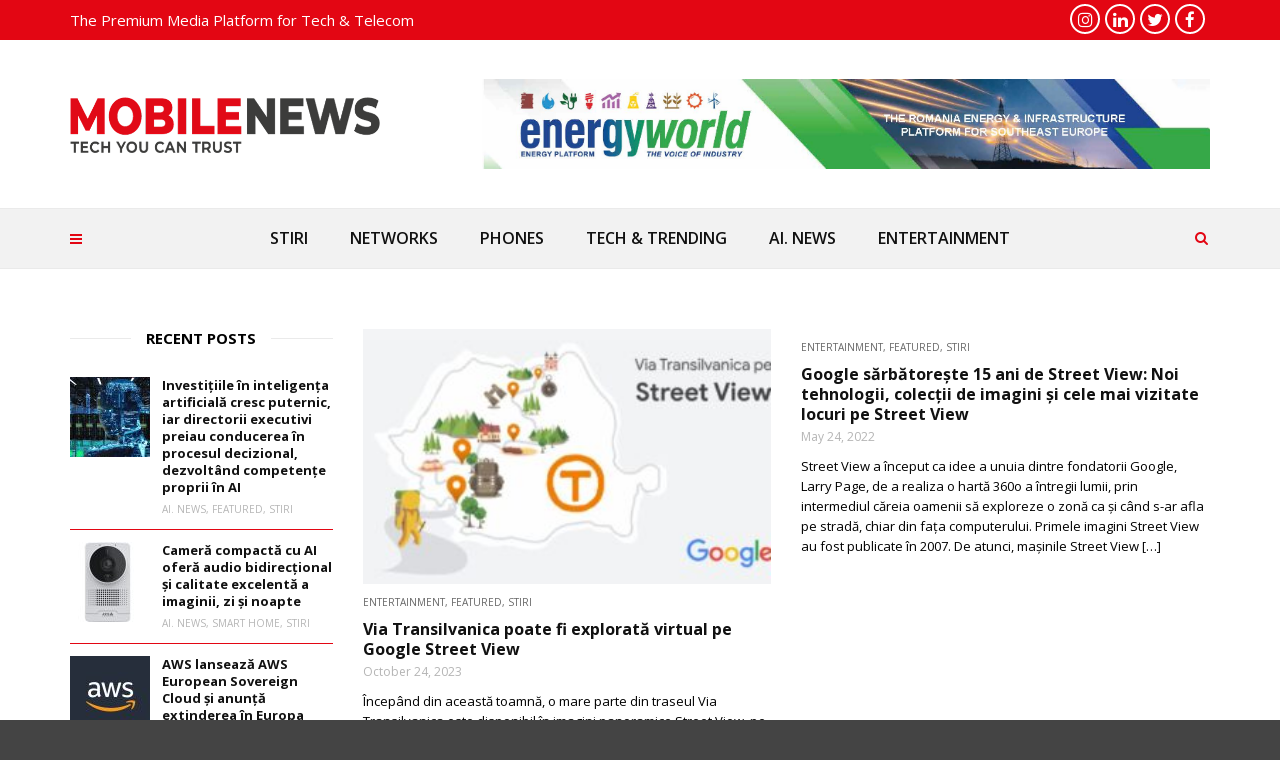

--- FILE ---
content_type: text/html; charset=UTF-8
request_url: https://mobile-news.ro/tag/google-street-view/
body_size: 17429
content:
<!doctype html>
<html class="no-js" lang="en-US">
  <head>
    <meta charset="UTF-8">
    <meta http-equiv="x-ua-compatible" content="ie=edge">
    <meta name="viewport" content="width=device-width, initial-scale=1">
    <meta name='robots' content='index, follow, max-image-preview:large, max-snippet:-1, max-video-preview:-1' />

	<!-- This site is optimized with the Yoast SEO plugin v26.7 - https://yoast.com/wordpress/plugins/seo/ -->
	<title>google street view Archives - MOBILE NEWS</title>
	<link rel="canonical" href="https://mobile-news.ro/tag/google-street-view/" />
	<meta property="og:locale" content="en_US" />
	<meta property="og:type" content="article" />
	<meta property="og:title" content="google street view Archives - MOBILE NEWS" />
	<meta property="og:url" content="https://mobile-news.ro/tag/google-street-view/" />
	<meta property="og:site_name" content="MOBILE NEWS" />
	<meta property="og:image" content="https://mobile-news.ro/wp-content/uploads/2022/11/cropped-logo-favicon-mobile-news.ro-trim-hellas-magazine-gadget-mobiles-telecom-tech-entertainment-graphdays.jpg" />
	<meta property="og:image:width" content="512" />
	<meta property="og:image:height" content="512" />
	<meta property="og:image:type" content="image/jpeg" />
	<meta name="twitter:card" content="summary_large_image" />
	<script type="application/ld+json" class="yoast-schema-graph">{"@context":"https://schema.org","@graph":[{"@type":"CollectionPage","@id":"https://mobile-news.ro/tag/google-street-view/","url":"https://mobile-news.ro/tag/google-street-view/","name":"google street view Archives - MOBILE NEWS","isPartOf":{"@id":"https://mobile-news.ro/#website"},"primaryImageOfPage":{"@id":"https://mobile-news.ro/tag/google-street-view/#primaryimage"},"image":{"@id":"https://mobile-news.ro/tag/google-street-view/#primaryimage"},"thumbnailUrl":"https://mobile-news.ro/wp-content/uploads/2023/10/Google-Maps-VIA-TRANSILVANICA.jpg","breadcrumb":{"@id":"https://mobile-news.ro/tag/google-street-view/#breadcrumb"},"inLanguage":"en-US"},{"@type":"ImageObject","inLanguage":"en-US","@id":"https://mobile-news.ro/tag/google-street-view/#primaryimage","url":"https://mobile-news.ro/wp-content/uploads/2023/10/Google-Maps-VIA-TRANSILVANICA.jpg","contentUrl":"https://mobile-news.ro/wp-content/uploads/2023/10/Google-Maps-VIA-TRANSILVANICA.jpg","width":1280,"height":719},{"@type":"BreadcrumbList","@id":"https://mobile-news.ro/tag/google-street-view/#breadcrumb","itemListElement":[{"@type":"ListItem","position":1,"name":"Home","item":"https://mobile-news.ro/"},{"@type":"ListItem","position":2,"name":"google street view"}]},{"@type":"WebSite","@id":"https://mobile-news.ro/#website","url":"https://mobile-news.ro/","name":"MOBILE NEWS","description":"All About Telecom","alternateName":"Mobile News","potentialAction":[{"@type":"SearchAction","target":{"@type":"EntryPoint","urlTemplate":"https://mobile-news.ro/?s={search_term_string}"},"query-input":{"@type":"PropertyValueSpecification","valueRequired":true,"valueName":"search_term_string"}}],"inLanguage":"en-US"}]}</script>
	<!-- / Yoast SEO plugin. -->


<link rel='dns-prefetch' href='//fonts.googleapis.com' />
<link rel='preconnect' href='https://fonts.gstatic.com' crossorigin />
<link rel="alternate" type="application/rss+xml" title="MOBILE NEWS &raquo; Feed" href="https://mobile-news.ro/feed/" />
<link rel="alternate" type="application/rss+xml" title="MOBILE NEWS &raquo; Comments Feed" href="https://mobile-news.ro/comments/feed/" />
<link rel="alternate" type="application/rss+xml" title="MOBILE NEWS &raquo; google street view Tag Feed" href="https://mobile-news.ro/tag/google-street-view/feed/" />
<link rel="amphtml" href="https://mobile-news.ro/amp/tag/google-street-view/" /><style id='wp-img-auto-sizes-contain-inline-css' type='text/css'>
img:is([sizes=auto i],[sizes^="auto," i]){contain-intrinsic-size:3000px 1500px}
/*# sourceURL=wp-img-auto-sizes-contain-inline-css */
</style>
<style id='wp-emoji-styles-inline-css' type='text/css'>

	img.wp-smiley, img.emoji {
		display: inline !important;
		border: none !important;
		box-shadow: none !important;
		height: 1em !important;
		width: 1em !important;
		margin: 0 0.07em !important;
		vertical-align: -0.1em !important;
		background: none !important;
		padding: 0 !important;
	}
/*# sourceURL=wp-emoji-styles-inline-css */
</style>
<link rel='stylesheet' id='wp-block-library-css' href='https://mobile-news.ro/wp-includes/css/dist/block-library/style.min.css?ver=6.9' type='text/css' media='all' />
<style id='wp-block-library-theme-inline-css' type='text/css'>
.wp-block-audio :where(figcaption){color:#555;font-size:13px;text-align:center}.is-dark-theme .wp-block-audio :where(figcaption){color:#ffffffa6}.wp-block-audio{margin:0 0 1em}.wp-block-code{border:1px solid #ccc;border-radius:4px;font-family:Menlo,Consolas,monaco,monospace;padding:.8em 1em}.wp-block-embed :where(figcaption){color:#555;font-size:13px;text-align:center}.is-dark-theme .wp-block-embed :where(figcaption){color:#ffffffa6}.wp-block-embed{margin:0 0 1em}.blocks-gallery-caption{color:#555;font-size:13px;text-align:center}.is-dark-theme .blocks-gallery-caption{color:#ffffffa6}:root :where(.wp-block-image figcaption){color:#555;font-size:13px;text-align:center}.is-dark-theme :root :where(.wp-block-image figcaption){color:#ffffffa6}.wp-block-image{margin:0 0 1em}.wp-block-pullquote{border-bottom:4px solid;border-top:4px solid;color:currentColor;margin-bottom:1.75em}.wp-block-pullquote :where(cite),.wp-block-pullquote :where(footer),.wp-block-pullquote__citation{color:currentColor;font-size:.8125em;font-style:normal;text-transform:uppercase}.wp-block-quote{border-left:.25em solid;margin:0 0 1.75em;padding-left:1em}.wp-block-quote cite,.wp-block-quote footer{color:currentColor;font-size:.8125em;font-style:normal;position:relative}.wp-block-quote:where(.has-text-align-right){border-left:none;border-right:.25em solid;padding-left:0;padding-right:1em}.wp-block-quote:where(.has-text-align-center){border:none;padding-left:0}.wp-block-quote.is-large,.wp-block-quote.is-style-large,.wp-block-quote:where(.is-style-plain){border:none}.wp-block-search .wp-block-search__label{font-weight:700}.wp-block-search__button{border:1px solid #ccc;padding:.375em .625em}:where(.wp-block-group.has-background){padding:1.25em 2.375em}.wp-block-separator.has-css-opacity{opacity:.4}.wp-block-separator{border:none;border-bottom:2px solid;margin-left:auto;margin-right:auto}.wp-block-separator.has-alpha-channel-opacity{opacity:1}.wp-block-separator:not(.is-style-wide):not(.is-style-dots){width:100px}.wp-block-separator.has-background:not(.is-style-dots){border-bottom:none;height:1px}.wp-block-separator.has-background:not(.is-style-wide):not(.is-style-dots){height:2px}.wp-block-table{margin:0 0 1em}.wp-block-table td,.wp-block-table th{word-break:normal}.wp-block-table :where(figcaption){color:#555;font-size:13px;text-align:center}.is-dark-theme .wp-block-table :where(figcaption){color:#ffffffa6}.wp-block-video :where(figcaption){color:#555;font-size:13px;text-align:center}.is-dark-theme .wp-block-video :where(figcaption){color:#ffffffa6}.wp-block-video{margin:0 0 1em}:root :where(.wp-block-template-part.has-background){margin-bottom:0;margin-top:0;padding:1.25em 2.375em}
/*# sourceURL=/wp-includes/css/dist/block-library/theme.min.css */
</style>
<style id='classic-theme-styles-inline-css' type='text/css'>
/*! This file is auto-generated */
.wp-block-button__link{color:#fff;background-color:#32373c;border-radius:9999px;box-shadow:none;text-decoration:none;padding:calc(.667em + 2px) calc(1.333em + 2px);font-size:1.125em}.wp-block-file__button{background:#32373c;color:#fff;text-decoration:none}
/*# sourceURL=/wp-includes/css/classic-themes.min.css */
</style>
<style id='global-styles-inline-css' type='text/css'>
:root{--wp--preset--aspect-ratio--square: 1;--wp--preset--aspect-ratio--4-3: 4/3;--wp--preset--aspect-ratio--3-4: 3/4;--wp--preset--aspect-ratio--3-2: 3/2;--wp--preset--aspect-ratio--2-3: 2/3;--wp--preset--aspect-ratio--16-9: 16/9;--wp--preset--aspect-ratio--9-16: 9/16;--wp--preset--color--black: #000000;--wp--preset--color--cyan-bluish-gray: #abb8c3;--wp--preset--color--white: #ffffff;--wp--preset--color--pale-pink: #f78da7;--wp--preset--color--vivid-red: #cf2e2e;--wp--preset--color--luminous-vivid-orange: #ff6900;--wp--preset--color--luminous-vivid-amber: #fcb900;--wp--preset--color--light-green-cyan: #7bdcb5;--wp--preset--color--vivid-green-cyan: #00d084;--wp--preset--color--pale-cyan-blue: #8ed1fc;--wp--preset--color--vivid-cyan-blue: #0693e3;--wp--preset--color--vivid-purple: #9b51e0;--wp--preset--gradient--vivid-cyan-blue-to-vivid-purple: linear-gradient(135deg,rgb(6,147,227) 0%,rgb(155,81,224) 100%);--wp--preset--gradient--light-green-cyan-to-vivid-green-cyan: linear-gradient(135deg,rgb(122,220,180) 0%,rgb(0,208,130) 100%);--wp--preset--gradient--luminous-vivid-amber-to-luminous-vivid-orange: linear-gradient(135deg,rgb(252,185,0) 0%,rgb(255,105,0) 100%);--wp--preset--gradient--luminous-vivid-orange-to-vivid-red: linear-gradient(135deg,rgb(255,105,0) 0%,rgb(207,46,46) 100%);--wp--preset--gradient--very-light-gray-to-cyan-bluish-gray: linear-gradient(135deg,rgb(238,238,238) 0%,rgb(169,184,195) 100%);--wp--preset--gradient--cool-to-warm-spectrum: linear-gradient(135deg,rgb(74,234,220) 0%,rgb(151,120,209) 20%,rgb(207,42,186) 40%,rgb(238,44,130) 60%,rgb(251,105,98) 80%,rgb(254,248,76) 100%);--wp--preset--gradient--blush-light-purple: linear-gradient(135deg,rgb(255,206,236) 0%,rgb(152,150,240) 100%);--wp--preset--gradient--blush-bordeaux: linear-gradient(135deg,rgb(254,205,165) 0%,rgb(254,45,45) 50%,rgb(107,0,62) 100%);--wp--preset--gradient--luminous-dusk: linear-gradient(135deg,rgb(255,203,112) 0%,rgb(199,81,192) 50%,rgb(65,88,208) 100%);--wp--preset--gradient--pale-ocean: linear-gradient(135deg,rgb(255,245,203) 0%,rgb(182,227,212) 50%,rgb(51,167,181) 100%);--wp--preset--gradient--electric-grass: linear-gradient(135deg,rgb(202,248,128) 0%,rgb(113,206,126) 100%);--wp--preset--gradient--midnight: linear-gradient(135deg,rgb(2,3,129) 0%,rgb(40,116,252) 100%);--wp--preset--font-size--small: 13px;--wp--preset--font-size--medium: 20px;--wp--preset--font-size--large: 36px;--wp--preset--font-size--x-large: 42px;--wp--preset--spacing--20: 0.44rem;--wp--preset--spacing--30: 0.67rem;--wp--preset--spacing--40: 1rem;--wp--preset--spacing--50: 1.5rem;--wp--preset--spacing--60: 2.25rem;--wp--preset--spacing--70: 3.38rem;--wp--preset--spacing--80: 5.06rem;--wp--preset--shadow--natural: 6px 6px 9px rgba(0, 0, 0, 0.2);--wp--preset--shadow--deep: 12px 12px 50px rgba(0, 0, 0, 0.4);--wp--preset--shadow--sharp: 6px 6px 0px rgba(0, 0, 0, 0.2);--wp--preset--shadow--outlined: 6px 6px 0px -3px rgb(255, 255, 255), 6px 6px rgb(0, 0, 0);--wp--preset--shadow--crisp: 6px 6px 0px rgb(0, 0, 0);}:where(.is-layout-flex){gap: 0.5em;}:where(.is-layout-grid){gap: 0.5em;}body .is-layout-flex{display: flex;}.is-layout-flex{flex-wrap: wrap;align-items: center;}.is-layout-flex > :is(*, div){margin: 0;}body .is-layout-grid{display: grid;}.is-layout-grid > :is(*, div){margin: 0;}:where(.wp-block-columns.is-layout-flex){gap: 2em;}:where(.wp-block-columns.is-layout-grid){gap: 2em;}:where(.wp-block-post-template.is-layout-flex){gap: 1.25em;}:where(.wp-block-post-template.is-layout-grid){gap: 1.25em;}.has-black-color{color: var(--wp--preset--color--black) !important;}.has-cyan-bluish-gray-color{color: var(--wp--preset--color--cyan-bluish-gray) !important;}.has-white-color{color: var(--wp--preset--color--white) !important;}.has-pale-pink-color{color: var(--wp--preset--color--pale-pink) !important;}.has-vivid-red-color{color: var(--wp--preset--color--vivid-red) !important;}.has-luminous-vivid-orange-color{color: var(--wp--preset--color--luminous-vivid-orange) !important;}.has-luminous-vivid-amber-color{color: var(--wp--preset--color--luminous-vivid-amber) !important;}.has-light-green-cyan-color{color: var(--wp--preset--color--light-green-cyan) !important;}.has-vivid-green-cyan-color{color: var(--wp--preset--color--vivid-green-cyan) !important;}.has-pale-cyan-blue-color{color: var(--wp--preset--color--pale-cyan-blue) !important;}.has-vivid-cyan-blue-color{color: var(--wp--preset--color--vivid-cyan-blue) !important;}.has-vivid-purple-color{color: var(--wp--preset--color--vivid-purple) !important;}.has-black-background-color{background-color: var(--wp--preset--color--black) !important;}.has-cyan-bluish-gray-background-color{background-color: var(--wp--preset--color--cyan-bluish-gray) !important;}.has-white-background-color{background-color: var(--wp--preset--color--white) !important;}.has-pale-pink-background-color{background-color: var(--wp--preset--color--pale-pink) !important;}.has-vivid-red-background-color{background-color: var(--wp--preset--color--vivid-red) !important;}.has-luminous-vivid-orange-background-color{background-color: var(--wp--preset--color--luminous-vivid-orange) !important;}.has-luminous-vivid-amber-background-color{background-color: var(--wp--preset--color--luminous-vivid-amber) !important;}.has-light-green-cyan-background-color{background-color: var(--wp--preset--color--light-green-cyan) !important;}.has-vivid-green-cyan-background-color{background-color: var(--wp--preset--color--vivid-green-cyan) !important;}.has-pale-cyan-blue-background-color{background-color: var(--wp--preset--color--pale-cyan-blue) !important;}.has-vivid-cyan-blue-background-color{background-color: var(--wp--preset--color--vivid-cyan-blue) !important;}.has-vivid-purple-background-color{background-color: var(--wp--preset--color--vivid-purple) !important;}.has-black-border-color{border-color: var(--wp--preset--color--black) !important;}.has-cyan-bluish-gray-border-color{border-color: var(--wp--preset--color--cyan-bluish-gray) !important;}.has-white-border-color{border-color: var(--wp--preset--color--white) !important;}.has-pale-pink-border-color{border-color: var(--wp--preset--color--pale-pink) !important;}.has-vivid-red-border-color{border-color: var(--wp--preset--color--vivid-red) !important;}.has-luminous-vivid-orange-border-color{border-color: var(--wp--preset--color--luminous-vivid-orange) !important;}.has-luminous-vivid-amber-border-color{border-color: var(--wp--preset--color--luminous-vivid-amber) !important;}.has-light-green-cyan-border-color{border-color: var(--wp--preset--color--light-green-cyan) !important;}.has-vivid-green-cyan-border-color{border-color: var(--wp--preset--color--vivid-green-cyan) !important;}.has-pale-cyan-blue-border-color{border-color: var(--wp--preset--color--pale-cyan-blue) !important;}.has-vivid-cyan-blue-border-color{border-color: var(--wp--preset--color--vivid-cyan-blue) !important;}.has-vivid-purple-border-color{border-color: var(--wp--preset--color--vivid-purple) !important;}.has-vivid-cyan-blue-to-vivid-purple-gradient-background{background: var(--wp--preset--gradient--vivid-cyan-blue-to-vivid-purple) !important;}.has-light-green-cyan-to-vivid-green-cyan-gradient-background{background: var(--wp--preset--gradient--light-green-cyan-to-vivid-green-cyan) !important;}.has-luminous-vivid-amber-to-luminous-vivid-orange-gradient-background{background: var(--wp--preset--gradient--luminous-vivid-amber-to-luminous-vivid-orange) !important;}.has-luminous-vivid-orange-to-vivid-red-gradient-background{background: var(--wp--preset--gradient--luminous-vivid-orange-to-vivid-red) !important;}.has-very-light-gray-to-cyan-bluish-gray-gradient-background{background: var(--wp--preset--gradient--very-light-gray-to-cyan-bluish-gray) !important;}.has-cool-to-warm-spectrum-gradient-background{background: var(--wp--preset--gradient--cool-to-warm-spectrum) !important;}.has-blush-light-purple-gradient-background{background: var(--wp--preset--gradient--blush-light-purple) !important;}.has-blush-bordeaux-gradient-background{background: var(--wp--preset--gradient--blush-bordeaux) !important;}.has-luminous-dusk-gradient-background{background: var(--wp--preset--gradient--luminous-dusk) !important;}.has-pale-ocean-gradient-background{background: var(--wp--preset--gradient--pale-ocean) !important;}.has-electric-grass-gradient-background{background: var(--wp--preset--gradient--electric-grass) !important;}.has-midnight-gradient-background{background: var(--wp--preset--gradient--midnight) !important;}.has-small-font-size{font-size: var(--wp--preset--font-size--small) !important;}.has-medium-font-size{font-size: var(--wp--preset--font-size--medium) !important;}.has-large-font-size{font-size: var(--wp--preset--font-size--large) !important;}.has-x-large-font-size{font-size: var(--wp--preset--font-size--x-large) !important;}
:where(.wp-block-post-template.is-layout-flex){gap: 1.25em;}:where(.wp-block-post-template.is-layout-grid){gap: 1.25em;}
:where(.wp-block-term-template.is-layout-flex){gap: 1.25em;}:where(.wp-block-term-template.is-layout-grid){gap: 1.25em;}
:where(.wp-block-columns.is-layout-flex){gap: 2em;}:where(.wp-block-columns.is-layout-grid){gap: 2em;}
:root :where(.wp-block-pullquote){font-size: 1.5em;line-height: 1.6;}
/*# sourceURL=global-styles-inline-css */
</style>
<link rel='stylesheet' id='contact-form-7-css' href='https://mobile-news.ro/wp-content/plugins/contact-form-7/includes/css/styles.css?ver=6.1.4' type='text/css' media='all' />
<link rel='stylesheet' id='fb-widget-frontend-style-css' href='https://mobile-news.ro/wp-content/plugins/facebook-pagelike-widget/assets/css/style.css?ver=1.0.0' type='text/css' media='all' />
<link rel='stylesheet' id='juiz_sps_styles-css' href='https://mobile-news.ro/wp-content/plugins/juiz-social-post-sharer/skins/7/style.min.css?ver=2.3.4' type='text/css' media='all' />
<link rel='stylesheet' id='font-awesome-theme-css' href='https://mobile-news.ro/wp-content/themes/magplus/css/font-awesome.min.css?ver=6.2' type='text/css' media='all' />
<link rel='stylesheet' id='ytv-playlist-css' href='https://mobile-news.ro/wp-content/themes/magplus/css/ytv.css?ver=6.2' type='text/css' media='all' />
<link rel='stylesheet' id='bootstrap-theme-css' href='https://mobile-news.ro/wp-content/themes/magplus/css/bootstrap.min.css?ver=6.2' type='text/css' media='all' />
<link rel='stylesheet' id='magplus-main-style-css' href='https://mobile-news.ro/wp-content/themes/magplus/css/style.css?ver=6.2' type='text/css' media='all' />
<style id='magplus-main-style-inline-css' type='text/css'>
.tt-header .nav-more {
    top: 75px!important;
    height: 96px;
    line-height: 96px;}				
    
.tt-header.stick .nav-more {
    top: 55px!important;
    transform: none!important;
}

.tt-header.stick .topbr {height:76px!important;width:575px!important;}	

@media (max-width: 991px) {
 .tt-header .top-inner {
    height: auto!important;
}
}		
a.logo.httpsmobile-newsrowp-contentthemesmagplusimgheaderlogo_2png
{
    background: #fff;
    padding: 20px;
    margin: 0px;
}
.logo.httpsmobile-newsrowp-contentthemesmagplusimgheaderlogo_2png img {
    width: 170px!important; }	
    
    nav.tt-mobile-nav {
    margin-top: 50px;
}.tt-header .main-nav > ul > li:not(.mega) > ul > li > a:hover,
      .tt-header .main-nav > ul > li:not(.mega) > ul > li > ul > li > a:hover,
      .mega.type-2 ul.tt-mega-wrapper li>ul a:hover,
      .tt-mega-list a:hover,.tt-s-popup-devider:after,
      .tt-s-popup-close:hover:before,.tt-s-popup-close:hover:after,.tt-tab-wrapper.type-1 .tt-nav-tab-item:before,
      .tt-pagination a:hover,.tt-pagination li.active a,.tt-thumb-popup-close:hover,.tt-video-popup-close:hover,
      .c-btn.type-1.color-2:before,.c-btn.type-1.style-2.color-2, .page-numbers a:hover, .page-numbers li span.current,.tpl-progress .progress-bar, .c-pagination.color-2 .swiper-active-switch, .tt-comment-form .form-submit,
      .woo-pagination span.current, .woo-pagination a:hover {
        background: #fb3624;
      }

      .tt-header .main-nav > ul > li.active > a,
      .tt-header .main-nav > ul > li:hover > a,.tt-s-popup-btn:hover,
      .tt-header.color-2 .top-menu a:hover,.tt-header.color-2 .top-social a:hover,
      .tt-s-popup-submit:hover .fa,.tt-mslide-label a:hover,
      .tt-sponsor-title:hover,.tt-sponsor.type-2 .tt-sponsor-title:hover,
      .tt-post-title:hover,.tt-post-label span a:hover,
      .tt-post-bottom a:hover,.tt-post-bottom a:hover .fa,
      .tt-post.light .tt-post-title:hover,.tt-blog-user-content a:hover,
      .tt-blog-user.light .tt-blog-user-content a:hover,.simple-img-desc a:hover,
      .tt-author-title:hover,.tt-author-social a:hover,.tt-blog-nav-title:hover,
      .tt-comment-label a:hover,.tt-comment-reply:hover,
      .tt-comment-reply:hover .fa,
      .comment-reply-link:hover,
      .comment-reply-link:hover .fa,
      .comment-edit-link:hover,.tt-search-submit:hover,.tt-news-title:hover,
      .tt-mblock-title:hover,.tt-mblock-label a:hover,.simple-text a,
      .c-btn.type-1.style-2.color-2:hover,.c-btn.type-2:hover,.c-btn.type-3.color-2:hover,
      .c-btn.type-3.color-3, .sidebar-item.widget_recent_posts_entries .tt-post.dark .tt-post-title:hover, .tt-post-cat a:hover, .sidebar-item.widget ul li a:hover, .tt-small-blog-slider .tt-h4-title a:hover, .tt-comment-form .form-submit:hover {
        color: #fb3624;
      }

      .c-pagination.color-2 .swiper-pagination-switch,
      .c-pagination.color-2 .swiper-active-switch,.tt-search input[type="text"]:focus,
      #loader,.c-btn.type-1.color-2,.c-input:focus,.c-btn.type-3.color-2:hover,.c-area:focus, .tt-title-text,
      .c-pagination.color-2 .swiper-pagination-switch, .tt-comment-form .form-submit, .custom-arrow-left.tt-swiper-arrow-3:hover, .custom-arrow-right.tt-swiper-arrow-3:hover {
        border-color: #fb3624;
      }.tt-header-type-5 .logo, .tt-header .logo {max-width:310px;height:98px;line-height:98px;}.tt-mslide-cat,.tt-slide-2-cat,.tt-mblock-cat {display:none !important;}.tt-mslide-author,.tt-mblock-label > span {display:none !important;}.tt-mslide-date {display:none !important;}.tt-mslide-views {display:none !important;}.tt-post-author-single,.tt-blog-user-img {display:none !important;}.coment-item {display:none;}body.archive .tt-post-author-name {display:none !important;}body.archive .tt-post-views {display:none !important;}body.archive .tt-post-comment {display:none !important;}@media (max-width:767px) {.tt-iframe.smallVid {display:block !important;}}@media (max-width:767px) {.tt-header-type-5 .logo, .tt-header .logo {max-width:300px;height:98px;line-height:98px;}.tt-header .logo img {max-height:98px !important;}}@font-face {font-family:;src:;font-weight: normal;font-style: normal;}
/*# sourceURL=magplus-main-style-inline-css */
</style>
<link rel='stylesheet' id='chld_thm_cfg_parent-css' href='https://mobile-news.ro/wp-content/themes/magplus/style.css?ver=6.9' type='text/css' media='all' />
<link rel='stylesheet' id='chld_thm_cfg_child-css' href='https://mobile-news.ro/wp-content/themes/magplus-child/style.css?ver=6.9' type='text/css' media='all' />
<link rel='stylesheet' id='magplus-fonts-css' href='https://fonts.googleapis.com/css?family=Roboto%3A400%2C500%2C700&#038;subset=latin%2Clatin-ext&#038;ver=6.2' type='text/css' media='all' />
<link rel='stylesheet' id='magplus-material-icon-css' href='https://fonts.googleapis.com/icon?family=Material+Icons&#038;ver=6.2' type='text/css' media='all' />
<link rel='stylesheet' id='newsletter-css' href='https://mobile-news.ro/wp-content/plugins/newsletter/style.css?ver=9.1.0' type='text/css' media='all' />
<link rel="preload" as="style" href="https://fonts.googleapis.com/css?family=Open%20Sans:700,600,400&#038;subset=latin&#038;display=swap&#038;ver=6.9" /><link rel="stylesheet" href="https://fonts.googleapis.com/css?family=Open%20Sans:700,600,400&#038;subset=latin&#038;display=swap&#038;ver=6.9" media="print" onload="this.media='all'"><noscript><link rel="stylesheet" href="https://fonts.googleapis.com/css?family=Open%20Sans:700,600,400&#038;subset=latin&#038;display=swap&#038;ver=6.9" /></noscript><script type="text/javascript" src="https://mobile-news.ro/wp-includes/js/jquery/jquery.min.js?ver=3.7.1" id="jquery-core-js"></script>
<script type="text/javascript" src="https://mobile-news.ro/wp-includes/js/jquery/jquery-migrate.min.js?ver=3.4.1" id="jquery-migrate-js"></script>
<script type="text/javascript" src="https://mobile-news.ro/wp-content/plugins/sticky-menu-or-anything-on-scroll/assets/js/jq-sticky-anything.min.js?ver=2.1.1" id="stickyAnythingLib-js"></script>
<script></script><link rel="https://api.w.org/" href="https://mobile-news.ro/wp-json/" /><link rel="alternate" title="JSON" type="application/json" href="https://mobile-news.ro/wp-json/wp/v2/tags/1062" /><link rel="EditURI" type="application/rsd+xml" title="RSD" href="https://mobile-news.ro/xmlrpc.php?rsd" />
<meta name="generator" content="WordPress 6.9" />
<meta name="generator" content="Redux 4.5.10" />			<meta property="fb:pages" content="https://www.facebook.com/mobilenews.romania/" />
			
		<!-- GA Google Analytics @ https://m0n.co/ga -->
		<script async src="https://www.googletagmanager.com/gtag/js?id=G-93N2TW8F8L"></script>
		<script>
			window.dataLayer = window.dataLayer || [];
			function gtag(){dataLayer.push(arguments);}
			gtag('js', new Date());
			gtag('config', 'G-93N2TW8F8L');
		</script>

	      <meta property="og:image" content="https://mobile-news.ro/wp-content/uploads/2023/10/Google-Maps-VIA-TRANSILVANICA-394x218.jpg"/>
      <meta name="twitter:image:src" content="https://mobile-news.ro/wp-content/uploads/2023/10/Google-Maps-VIA-TRANSILVANICA-394x218.jpg">
    <meta name="generator" content="Elementor 3.34.1; features: additional_custom_breakpoints; settings: css_print_method-external, google_font-enabled, font_display-auto">
			<style>
				.e-con.e-parent:nth-of-type(n+4):not(.e-lazyloaded):not(.e-no-lazyload),
				.e-con.e-parent:nth-of-type(n+4):not(.e-lazyloaded):not(.e-no-lazyload) * {
					background-image: none !important;
				}
				@media screen and (max-height: 1024px) {
					.e-con.e-parent:nth-of-type(n+3):not(.e-lazyloaded):not(.e-no-lazyload),
					.e-con.e-parent:nth-of-type(n+3):not(.e-lazyloaded):not(.e-no-lazyload) * {
						background-image: none !important;
					}
				}
				@media screen and (max-height: 640px) {
					.e-con.e-parent:nth-of-type(n+2):not(.e-lazyloaded):not(.e-no-lazyload),
					.e-con.e-parent:nth-of-type(n+2):not(.e-lazyloaded):not(.e-no-lazyload) * {
						background-image: none !important;
					}
				}
			</style>
			<meta name="generator" content="Powered by WPBakery Page Builder - drag and drop page builder for WordPress."/>
<link rel="icon" href="https://mobile-news.ro/wp-content/uploads/2022/11/cropped-logo-favicon-mobile-news.ro-trim-hellas-magazine-gadget-mobiles-telecom-tech-entertainment-graphdays-32x32.jpg" sizes="32x32" />
<link rel="icon" href="https://mobile-news.ro/wp-content/uploads/2022/11/cropped-logo-favicon-mobile-news.ro-trim-hellas-magazine-gadget-mobiles-telecom-tech-entertainment-graphdays-192x192.jpg" sizes="192x192" />
<link rel="apple-touch-icon" href="https://mobile-news.ro/wp-content/uploads/2022/11/cropped-logo-favicon-mobile-news.ro-trim-hellas-magazine-gadget-mobiles-telecom-tech-entertainment-graphdays-180x180.jpg" />
<meta name="msapplication-TileImage" content="https://mobile-news.ro/wp-content/uploads/2022/11/cropped-logo-favicon-mobile-news.ro-trim-hellas-magazine-gadget-mobiles-telecom-tech-entertainment-graphdays-270x270.jpg" />
<style id="magplus_theme_options-dynamic-css" title="dynamic-css" class="redux-options-output">.text-logo{font-family:"Open Sans";font-weight:normal;font-style:normal;}.tt-heading.title-wrapper{background:#e30613;}.tt-heading-title{font-family:"Open Sans";font-weight:normal;font-style:normal;}.tt-header .top-line, .tt-header.color-2 .top-line{background:#e30613;}.tt-header .top-menu a, .tt-header .top-social a, .tt-header.color-2 .top-menu a, .tt-header.color-2 .top-social a{color:#ffffff;}.tt-header .top-menu a:hover, .tt-header .top-social a:hover, .tt-header.color-2 .top-menu a:hover, .tt-header.color-2 .top-social a:hover{color:#c6c6c6;}.tt-header-type-7 .toggle-block, .tt-header-type-4 .toggle-block, .tt-header-type-3 .toggle-block, .tt-header .toggle-block, .tt-header-type-5 .top-inner{background:#f2f2f2;}.tt-header .main-nav > ul > li > a, .tt-header-type-4 .tt-s-popup-btn, .tt-s-popup-btn, .tt-header .cmn-mobile-switch span, .tt-header .cmn-mobile-switch::before, .tt-header .cmn-mobile-switch::after{color:#111111;}.tt-header .main-nav > ul > li.active > a, .tt-header .main-nav > ul > li:hover > a, .tt-s-popup-btn:hover, .tt-header .cmn-mobile-switch:hover:before, .tt-header .cmn-mobile-switch:hover:after, .tt-header .cmn-mobile-switch:hover span{color:#e30613;}.tt-header-style-link .main-nav > ul > li > a:after, .tt-header-type-5 .main-nav > ul > li > a:after{background:#e30613;}.tt-header .main-nav > ul > li:not(.mega) > ul > li > a{color:#000000;}.tt-header .cmn-mobile-switch span, .tt-header .cmn-mobile-switch::before, .tt-header .cmn-mobile-switch::after{background:#e30613;}.tt-s-popup-btn{color:#e30613;}.tt-s-popup-btn:hover, .tt-header-type-7 .tt-s-popup-btn:hover, .tt-header-type-3 .tt-s-popup-btn:hover{color:#000000;}.sidebar-heading-style2 .tt-title-text, .sidebar-heading-style4 .tt-title-block, .sidebar-heading-style5 .tt-title-block, .sidebar-heading-style3 .tt-title-block{border-color:#e30613;}.sidebar-heading-style4 .tt-title-text, .sidebar-heading-style5 .tt-title-text, .sidebar-heading-style3 .tt-title-block, .sidebar-heading-style6 .tt-title-text{background:#f2f2f2;}.sidebar-heading-style5 .tt-title-text:after{border-left-color:#f2f2f2;}.sidebar-heading-style4 .tt-title-text, .sidebar-heading-style5 .tt-title-text, .sidebar-heading-style1 .tt-title-text, .sidebar-heading-style2 .tt-title-text, .sidebar-heading-style3 .tt-title-text, .sidebar-heading-style6 .tt-title-text{color:#000000;}.tt-footer{background:#f2f2f2;}.footer_widget .tt-title-block.type-2 .tt-title-text, .footer_widget .tt-newsletter-title, .tt-title-block-2, .tt-title-block.dark .tt-title-text{color:#e30613;}.tt-post.dark .tt-post-title, .footer_widget .tt-post-title, .footer_widget .tt-post .tt-post-label, .footer_widget .tt-post.dark .tt-post-cat, .footer_widget.widget_tag_cloud .tagcloud a{color:#000000;}.tt-post-list.dark li, .footer_widget .tt-post-list li, .footer_widget .tt-post-list.type-2 li:first-child, .footer_widget .tt-post-list.type-2 li:last-child, .footer_widget .tt-tab-wrapper.type-1, .footer_widget .tt-tab-wrapper.type-1 .tt-nav-tab-item, .footer_widget .tt-border-block, .footer_widget #wp-calendar, .footer_widget #wp-calendar caption, .footer_widget #wp-calendar tfoot, .footer_widget #wp-calendar td, .footer_widget #wp-calendar th, .footer_widget .tt-s-search input[type="text"], .footer_widget.widget_tag_cloud .tagcloud a{border-color:#e30613;}.tt-title-block.dark .tt-title-text:before, .tt-title-block.dark .tt-title-text:after{background:#e30613;}.simple-text p, body, p{color:#000000;}#loading-text,
      .simple-text h1,
      .c-h1,.simple-text h2,
      .c-h2,.simple-text h3,.c-h3,.simple-text h4,.c-h4,.simple-text h5,.c-h5,.simple-text h6,
      .c-h6,.simple-text.font-poppins,.c-btn.type-1,.c-btn.type-2,.c-btn.type-3,.c-input,
      .tt-mobile-nav > ul > li > a,.tt-mobile-nav > ul > li > ul > li > a,
      .tt-header .main-nav > ul > li:not(.mega) > ul > li > a,.tt-mega-list a,.tt-s-popup-title,
      .tt-title-text,.tt-title-block-2,
      .comment-reply-title,.tt-tab-wrapper.type-1 .tt-nav-tab-item,
      .tt-f-list a,.tt-footer-copy,.tt-pagination a,.tt-blog-user-content,.tt-author-title,.tt-blog-nav-label,
      .tt-blog-nav-title,.tt-comment-label,.tt-search input[type="text"],.tt-share-title,.tt-mblock-label, .page-numbers a,.page-numbers span, .footer_widget.widget_nav_menu li a, .tt-h1-title, .tt-h4-title, .tt-h2-title, .shortcode-4 .tt-title-slider a, .footer_widget .tt-title-block.type-2 .tt-title-text, .footer_widget .tt-newsletter-title.c-h4 small{font-family:"Open Sans";font-weight:700;font-style:normal;}.tt-header .main-nav>ul>li>a{font-family:"Open Sans";font-weight:600;font-style:normal;font-size:16px;}.tt-header .main-nav > ul > li:not(.mega) > ul > li > a, .tt-mega-list a, .mega.type-2 ul.tt-mega-wrapper li>ul a, .tt-header .main-nav>ul>li:not(.mega)>ul>li>ul>li>a{font-family:"Open Sans";font-weight:normal;font-style:normal;font-size:16px;}body, .tt-title-ul, .simple-text.title-droid h1,
      .simple-text.title-droid h2,
      .simple-text.title-droid h3,
      .simple-text.title-droid h4,
      .simple-text.title-droid h5,
      .simple-text.title-droid h6,
      .tt-tab-wrapper.tt-blog-tab .tt-nav-tab .tt-nav-tab-item,
      .tt-header .main-nav,
      .tt-header .top-menu a,
      .tt-post-bottom,
      .tt-post-label,
      .tt-s-popup-field input[type="text"],
      .tt-slide-2-title span,input,
      textarea,.tt-post-cat, .tt-slider-custom-marg .c-btn.type-3,.tt-mslide-label,
      select, .tt-post-breaking-news .tt-breaking-title, .sidebar-item.widget_recent_posts_entries .tt-post.dark .tt-post-cat,.shortcode-4 .simple-text, .woocommerce-result-count{font-family:"Open Sans";line-height:16px;font-weight:400;font-style:normal;}</style><noscript><style> .wpb_animate_when_almost_visible { opacity: 1; }</style></noscript>  </head>
  <body data-rsssl=1 class="archive tag tag-google-street-view tag-1062 wp-embed-responsive wp-theme-magplus wp-child-theme-magplus-child  full-page header-style4 tt-top-header-enable tt-header-sticky wpb-js-composer js-comp-ver-8.0.1 vc_responsive elementor-default elementor-kit-8093">

  <div id="wrapper">

      <div id="loader-wrapper">
      <div id="loader"></div>
      <div id="loading-text">LOADING</div>
    </div>
        <div class="tt-mobile-block">
        <div class="tt-mobile-close"></div>
                <nav class="tt-mobile-nav">
          <ul id="side-header-nav" class="side-menu"><li id="menu-item-690" class="menu-item menu-item-type-taxonomy menu-item-object-category menu-item-690"><a href="https://mobile-news.ro/category/stiri/">STIRI</a></li>
<li id="menu-item-12061" class="menu-item menu-item-type-taxonomy menu-item-object-category menu-item-12061"><a href="https://mobile-news.ro/category/telecoms/">NETWORKS</a></li>
<li id="menu-item-693" class="menu-item menu-item-type-taxonomy menu-item-object-category menu-item-693"><a href="https://mobile-news.ro/category/mobiles/">PHONES</a></li>
<li id="menu-item-695" class="menu-item menu-item-type-taxonomy menu-item-object-category menu-item-695"><a href="https://mobile-news.ro/category/tech/">TECH &amp; TRENDING</a></li>
<li id="menu-item-12060" class="menu-item menu-item-type-taxonomy menu-item-object-category menu-item-12060"><a href="https://mobile-news.ro/category/ai-news/">AI. NEWS</a></li>
<li id="menu-item-700" class="menu-item menu-item-type-taxonomy menu-item-object-category menu-item-700"><a href="https://mobile-news.ro/category/entertainment/">ENTERTAINMENT</a></li>
</ul>        </nav>
    </div>
    <div class="tt-mobile-overlay"></div>
        <div class="tt-s-popup">
      <div class="tt-s-popup-overlay"></div>
      <div class="tt-s-popup-content">
        <div class="tt-s-popup-layer"></div>
        <div class="tt-s-popup-container">
          <form action="https://mobile-news.ro/" method="get" class="tt-s-popup-form">
            <div class="tt-s-popup-field">
              <input type="text" id="s" name="s" value="" placeholder="Type to search" class="input" required>
              <div class="tt-s-popup-devider"></div>
              <h3 class="tt-s-popup-title">Type to search</h3>     
            </div>
            <a href="#" class="tt-s-popup-close"></a>
          </form> 
        </div>
      </div>
    </div>
        <div class="tt-video-popup">
      <div class="tt-video-popup-overlay"></div>
      <div class="tt-video-popup-content">
        <div class="tt-video-popup-layer"></div>
        <div class="tt-video-popup-container">
          <div class="tt-video-popup-align">
            <div class="embed-responsive embed-responsive-16by9">
              <iframe class="embed-responsive-item" src="about:blank"></iframe>
            </div>
          </div>
          <div class="tt-video-popup-close"></div>
        </div>
      </div>
    </div> 

    <div class="tt-thumb-popup">
      <div class="tt-thumb-popup-overlay"></div>
      <div class="tt-thumb-popup-content">
        <div class="tt-thumb-popup-layer"></div>
        <div class="tt-thumb-popup-container">
          <div class="tt-thumb-popup-align">
            <img class="tt-thumb-popup-img img-responsive" src="about:blank" alt="">
          </div>
          <div class="tt-thumb-popup-close"></div>
        </div>
      </div>
    </div>  
  
  <div id="content-wrapper">
  
<!-- HEADER -->
<header class="tt-header tt-header-style-link color-2 full-page">
  <div class="tt-header-wrapper">
    <div class="top-inner clearfix">
      <div class="container">
        
    <a href="https://mobile-news.ro/" class="logo tt-logo-1x"><img src="https://mobile-news.ro/wp-content/uploads/2025/04/mn-header-logo@2.png" alt="MOBILE NEWS" width="310"  height="98"></a>
            
    <a href="https://mobile-news.ro/" class="logo tt-logo-2x"><img src="https://mobile-news.ro/wp-content/uploads/2025/04/mn-header-logo@2.png" alt="MOBILE NEWS" width="310"  height="98" style="max-height:98px; height:auto;"></a>
                    <div class="cmn-toggle-switch"><span></span></div>
        <div class="cmn-mobile-switch"><span></span></div>
        <a class="tt-s-popup-btn"><i class="fa fa-search" aria-hidden="true"></i></a>
      </div>
    </div>
    <div class="toggle-block">
      <div class="toggle-block-container">
        <nav class="main-nav clearfix">
          <ul id="nav" class="menu"><li class="menu-item menu-item-type-taxonomy menu-item-object-category menu-item-690"><a href="https://mobile-news.ro/category/stiri/">STIRI</a></li><li class="menu-item menu-item-type-taxonomy menu-item-object-category menu-item-12061"><a href="https://mobile-news.ro/category/telecoms/">NETWORKS</a></li><li class="menu-item menu-item-type-taxonomy menu-item-object-category menu-item-693"><a href="https://mobile-news.ro/category/mobiles/">PHONES</a></li><li class="menu-item menu-item-type-taxonomy menu-item-object-category menu-item-695"><a href="https://mobile-news.ro/category/tech/">TECH &amp; TRENDING</a></li><li class="menu-item menu-item-type-taxonomy menu-item-object-category menu-item-12060"><a href="https://mobile-news.ro/category/ai-news/">AI. NEWS</a></li><li class="menu-item menu-item-type-taxonomy menu-item-object-category menu-item-700"><a href="https://mobile-news.ro/category/entertainment/">ENTERTAINMENT</a></li></ul>        </nav>

                <div class="top-line clearfix">
          <div class="container">
            <div class="top-line-left">
              <div class="top-line-entry">
                <ul class="top-menu">                  
                  <li id="menu-item-11529" class="menu-item menu-item-type-custom menu-item-object-custom menu-item-11529"><a>The Premium Media Platform for Tech &#038; Telecom</a></li>
    
                </ul>
              </div>
            </div>
            <div class="top-line-right">
              <div class="top-line-entry">
                <ul class="top-social">
                  <li><a href="https://www.instagram.com/mobilenews.ro/"><i class="fa fa-instagram"></i></a></li><li><a href="https://www.linkedin.com/company/www-mobile-news-ro/"><i class="fa fa-linkedin"></i></a></li><li><a href="https://x.com/mobilenewsro"><i class="fa fa-twitter"></i></a></li><li><a href="https://www.facebook.com/mobilenews.romania"><i class="fa fa-facebook"></i></a></li>  
                </ul>
              </div>                                
            </div>
          </div>
        </div>
        
      </div>

     <div class="nav-more">
  <a class="custom-hover" href="https://energyworld.ro/" target="_blank">
  <img fetchpriority="high" class="img-responsive topbr" src="https://mobile-news.ro/wp-content/uploads/2024/06/banner-4-1.jpg" height="96" width="728" alt=""></a>
</div>
    </div>
  </div>
</header>
<div class="tt-header-height tt-header-margin"></div>  
<div class="container">
  <div class="empty-space marg-lg-b60 marg-sm-b20 marg-xs-b15"></div>
    <div class="row">
    <div class="col-md-9 col-md-push-3">


    
      <div class="row grid-layout post-grid-view">
                <div class="col-md-6 post-handy-picked">
                    <div class="tt-post has-thumbnail type-6 clearfix post-7987 post type-post status-publish format-standard has-post-thumbnail hentry category-entertainment category-featured category-stiri tag-google tag-google-street-view tag-via-transilvanica">
                    <a class="tt-post-img custom-hover" href="https://mobile-news.ro/via-transilvanica-poate-fi-explorata-virtual-pe-google-street-view/">
      <img loading="lazy" width="288" height="180" src="https://mobile-news.ro/wp-content/uploads/2023/10/Google-Maps-VIA-TRANSILVANICA-288x180.jpg" class="img-responsive wp-post-image" alt="" decoding="async" />    </a>
              <div class="tt-post-info">
                  <div class="tt-post-cat"><a href="https://mobile-news.ro/category/entertainment/" rel="category tag">ENTERTAINMENT</a>, <a href="https://mobile-news.ro/category/featured/" rel="category tag">FEATURED</a>, <a href="https://mobile-news.ro/category/stiri/" rel="category tag">STIRI</a></div>
                    <a class="tt-post-title c-h5" href="https://mobile-news.ro/via-transilvanica-poate-fi-explorata-virtual-pe-google-street-view/">Via Transilvanica poate fi explorată virtual pe Google Street View</a>
                    <div class="tt-post-label">
              <span class="tt-post-author-name"><a href="https://mobile-news.ro/author/nabiy_ncommsro/">Ionut</a></span>
                    <span class="tt-post-date">October 24, 2023</span>
          </div>
                    <div class="simple-text">
      <p>Începând din această toamnă, o mare parte din traseul Via Transilvanica este disponibil în imagini panoramice Street View, pe Google Maps. Aproape 900 de kilometri ai drumului pot fi explorați digital de orice persoană din lume, cu o conexiune la internet. Via Transilvanica este proiectul Asociației Tășuleasa Social și reprezintă un traseu de mare distanță, [&hellip;]</p>
    </div>
                        <div class="tt-post-bottom">
              <span class="tt-post-comment"><i class="material-icons">chat_bubble</i>0 Comment</span>
                    <span class="tt-post-views"><i class="material-icons">visibility</i>532 Views</span>
                </div>
              </div>
          </div>
          <div class="empty-space marg-xs-b0 marg-lg-b30"></div>
        </div>
                <div class="col-md-6 post-handy-picked">
                    <div class="tt-post no-thumbnail type-6 clearfix post-2265 post type-post status-publish format-standard hentry category-entertainment category-featured category-stiri tag-google tag-google-street-view tag-romania">
                            <div class="tt-post-info">
                  <div class="tt-post-cat"><a href="https://mobile-news.ro/category/entertainment/" rel="category tag">ENTERTAINMENT</a>, <a href="https://mobile-news.ro/category/featured/" rel="category tag">FEATURED</a>, <a href="https://mobile-news.ro/category/stiri/" rel="category tag">STIRI</a></div>
                    <a class="tt-post-title c-h5" href="https://mobile-news.ro/google-sarbatoreste-15-ani-de-street-view-noi-tehnologii-colectii-de-imagini-si-cele-mai-vizitate-locuri-pe-street-view/">Google sărbătorește 15 ani de Street View: Noi tehnologii, colecții de imagini și cele mai vizitate locuri pe Street View</a>
                    <div class="tt-post-label">
              <span class="tt-post-author-name"><a href="https://mobile-news.ro/author/nabiy_ncommsro/">Ionut</a></span>
                    <span class="tt-post-date">May 24, 2022</span>
          </div>
                    <div class="simple-text">
      <p>Street View a început ca idee a unuia dintre fondatorii Google, Larry Page, de a realiza o hartă 360o a întregii lumii, prin intermediul căreia oamenii să exploreze o zonă ca și când s-ar afla pe stradă, chiar din fața computerului. Primele imagini Street View au fost publicate în 2007. De atunci, mașinile Street View [&hellip;]</p>
    </div>
                        <div class="tt-post-bottom">
              <span class="tt-post-comment"><i class="material-icons">chat_bubble</i>0 Comment</span>
                    <span class="tt-post-views"><i class="material-icons">visibility</i>527 Views</span>
                </div>
              </div>
          </div>
          <div class="empty-space marg-xs-b0 marg-lg-b30"></div>
        </div>
              </div>

    
        
    </div>
  <div class="col-md-3 col-md-pull-9">
  <div class="sidebar sidebar-heading-style1 left-sidebar">
  <div class="empty-space marg-sm-b60"></div>
          <div id="recent-posts-5" class="custom-sidebar sidebar-item widget widget_recent_posts_entries">    <div class="tt-title-block"><h3 class="widget-title tt-title-text">RECENT POSTS</h3></div><div class="empty-space marg-lg-b20"></div>    <ul class="tt-post-list dark">
      
  <li>
    <div class="tt-post type-7 dark clearfix post-13539 post type-post status-publish format-standard has-post-thumbnail hentry category-ai-news category-featured category-stiri tag-ai">
              <a class="tt-post-img custom-hover" href="https://mobile-news.ro/nvestitiile-in-inteligenta-artificiala-cresc-puternic-iar-directorii-executivi-preiau-conducerea-in-procesul-decizional-dezvoltand-competente-proprii-in-ai/">
      <img width="80" height="80" src="https://mobile-news.ro/wp-content/uploads/2024/05/AI-80x80.jpg" class="img-responsive wp-post-image" alt="" decoding="async" srcset="https://mobile-news.ro/wp-content/uploads/2024/05/AI-80x80.jpg 80w, https://mobile-news.ro/wp-content/uploads/2024/05/AI-150x150.jpg 150w, https://mobile-news.ro/wp-content/uploads/2024/05/AI-300x300.jpg 300w, https://mobile-news.ro/wp-content/uploads/2024/05/AI-100x100.jpg 100w" sizes="(max-width: 80px) 100vw, 80px" />    </a>
        <div class="tt-post-info">
            <a class="tt-post-title c-h6" href="https://mobile-news.ro/nvestitiile-in-inteligenta-artificiala-cresc-puternic-iar-directorii-executivi-preiau-conducerea-in-procesul-decizional-dezvoltand-competente-proprii-in-ai/">Investițiile în inteligența artificială cresc puternic, iar directorii executivi preiau conducerea în procesul decizional, dezvoltând competențe proprii în AI</a>
              <div class="tt-post-cat"><a href="https://mobile-news.ro/category/ai-news/" rel="category tag">AI. NEWS</a>, <a href="https://mobile-news.ro/category/featured/" rel="category tag">FEATURED</a>, <a href="https://mobile-news.ro/category/stiri/" rel="category tag">STIRI</a></div>
        </div>
    </div>                                            
  </li>

  
  <li>
    <div class="tt-post type-7 dark clearfix post-13536 post type-post status-publish format-standard has-post-thumbnail hentry category-ai-news category-smart-home category-stiri tag-ai tag-camera-compacta">
              <a class="tt-post-img custom-hover" href="https://mobile-news.ro/camera-compacta-cu-ai-ofera-audio-bidirectional-si-calitate-excelenta-a-imaginii-zi-si-noapte/">
      <img width="80" height="80" src="https://mobile-news.ro/wp-content/uploads/2026/01/AXIS_M10_Img1-80x80.jpg" class="img-responsive wp-post-image" alt="" decoding="async" srcset="https://mobile-news.ro/wp-content/uploads/2026/01/AXIS_M10_Img1-80x80.jpg 80w, https://mobile-news.ro/wp-content/uploads/2026/01/AXIS_M10_Img1-150x150.jpg 150w" sizes="(max-width: 80px) 100vw, 80px" />    </a>
        <div class="tt-post-info">
            <a class="tt-post-title c-h6" href="https://mobile-news.ro/camera-compacta-cu-ai-ofera-audio-bidirectional-si-calitate-excelenta-a-imaginii-zi-si-noapte/">Cameră compactă cu AI oferă audio bidirecțional și calitate excelentă a imaginii, zi și noapte</a>
              <div class="tt-post-cat"><a href="https://mobile-news.ro/category/ai-news/" rel="category tag">AI. NEWS</a>, <a href="https://mobile-news.ro/category/smart-home/" rel="category tag">SMART HOME</a>, <a href="https://mobile-news.ro/category/stiri/" rel="category tag">STIRI</a></div>
        </div>
    </div>                                            
  </li>

  
  <li>
    <div class="tt-post type-7 dark clearfix post-13533 post type-post status-publish format-standard has-post-thumbnail hentry category-featured category-stiri category-tech tag-aws">
              <a class="tt-post-img custom-hover" href="https://mobile-news.ro/aws-lanseaza-aws-european-sovereign-cloud-si-anunta-extinderea-in-europa/">
      <img width="80" height="80" src="https://mobile-news.ro/wp-content/uploads/2026/01/AWS-80x80.jpg" class="img-responsive wp-post-image" alt="" decoding="async" srcset="https://mobile-news.ro/wp-content/uploads/2026/01/AWS-80x80.jpg 80w, https://mobile-news.ro/wp-content/uploads/2026/01/AWS-300x300.jpg 300w, https://mobile-news.ro/wp-content/uploads/2026/01/AWS-1024x1024.jpg 1024w, https://mobile-news.ro/wp-content/uploads/2026/01/AWS-150x150.jpg 150w, https://mobile-news.ro/wp-content/uploads/2026/01/AWS-768x768.jpg 768w, https://mobile-news.ro/wp-content/uploads/2026/01/AWS.jpg 1079w" sizes="(max-width: 80px) 100vw, 80px" />    </a>
        <div class="tt-post-info">
            <a class="tt-post-title c-h6" href="https://mobile-news.ro/aws-lanseaza-aws-european-sovereign-cloud-si-anunta-extinderea-in-europa/">AWS lansează AWS European Sovereign Cloud și anunță extinderea în Europa</a>
              <div class="tt-post-cat"><a href="https://mobile-news.ro/category/featured/" rel="category tag">FEATURED</a>, <a href="https://mobile-news.ro/category/stiri/" rel="category tag">STIRI</a>, <a href="https://mobile-news.ro/category/tech/" rel="category tag">TECH &amp; TRENDING</a></div>
        </div>
    </div>                                            
  </li>

  
  <li>
    <div class="tt-post type-7 dark clearfix post-13530 post type-post status-publish format-standard has-post-thumbnail hentry category-stiri tag-salt-bank">
              <a class="tt-post-img custom-hover" href="https://mobile-news.ro/salt-bank-lanseaza-platile-instant-direct-din-aplicatia-bancara/">
      <img width="80" height="80" src="https://mobile-news.ro/wp-content/uploads/2026/01/SaltBank-80x80.jpg" class="img-responsive wp-post-image" alt="" decoding="async" srcset="https://mobile-news.ro/wp-content/uploads/2026/01/SaltBank-80x80.jpg 80w, https://mobile-news.ro/wp-content/uploads/2026/01/SaltBank-150x150.jpg 150w" sizes="(max-width: 80px) 100vw, 80px" />    </a>
        <div class="tt-post-info">
            <a class="tt-post-title c-h6" href="https://mobile-news.ro/salt-bank-lanseaza-platile-instant-direct-din-aplicatia-bancara/">Salt Bank lansează plățile instant direct din aplicația bancară</a>
              <div class="tt-post-cat"><a href="https://mobile-news.ro/category/stiri/" rel="category tag">STIRI</a></div>
        </div>
    </div>                                            
  </li>

  
  <li>
    <div class="tt-post type-7 dark clearfix post-13527 post type-post status-publish format-standard has-post-thumbnail hentry category-featured category-stiri category-tech tag-fauda">
              <a class="tt-post-img custom-hover" href="https://mobile-news.ro/criza-costurilor-operationale-legate-de-frauda-de-ce-modelul-actual-nu-poate-fi-scalat/">
      <img width="80" height="80" src="https://mobile-news.ro/wp-content/uploads/2026/01/afac-graf-pers-80x80.jpg" class="img-responsive wp-post-image" alt="" decoding="async" srcset="https://mobile-news.ro/wp-content/uploads/2026/01/afac-graf-pers-80x80.jpg 80w, https://mobile-news.ro/wp-content/uploads/2026/01/afac-graf-pers-150x150.jpg 150w" sizes="(max-width: 80px) 100vw, 80px" />    </a>
        <div class="tt-post-info">
            <a class="tt-post-title c-h6" href="https://mobile-news.ro/criza-costurilor-operationale-legate-de-frauda-de-ce-modelul-actual-nu-poate-fi-scalat/">Criza costurilor operaționale legate de fraudă: de ce modelul actual nu poate fi scalat</a>
              <div class="tt-post-cat"><a href="https://mobile-news.ro/category/featured/" rel="category tag">FEATURED</a>, <a href="https://mobile-news.ro/category/stiri/" rel="category tag">STIRI</a>, <a href="https://mobile-news.ro/category/tech/" rel="category tag">TECH &amp; TRENDING</a></div>
        </div>
    </div>                                            
  </li>

  
  <li>
    <div class="tt-post type-7 dark clearfix post-13524 post type-post status-publish format-standard has-post-thumbnail hentry category-ai-news category-stiri tag-vertiv">
              <a class="tt-post-img custom-hover" href="https://mobile-news.ro/vertiv-lanseaza-o-noua-solutie-modulara-de-infrastructura-de-racire-cu-lichid/">
      <img width="80" height="80" src="https://mobile-news.ro/wp-content/uploads/2026/01/Vertiv™-MegaMod™-HDX-Combo-EMEA-Ref-01-01-80x80.jpg" class="img-responsive wp-post-image" alt="" decoding="async" srcset="https://mobile-news.ro/wp-content/uploads/2026/01/Vertiv™-MegaMod™-HDX-Combo-EMEA-Ref-01-01-80x80.jpg 80w, https://mobile-news.ro/wp-content/uploads/2026/01/Vertiv™-MegaMod™-HDX-Combo-EMEA-Ref-01-01-150x150.jpg 150w" sizes="(max-width: 80px) 100vw, 80px" />    </a>
        <div class="tt-post-info">
            <a class="tt-post-title c-h6" href="https://mobile-news.ro/vertiv-lanseaza-o-noua-solutie-modulara-de-infrastructura-de-racire-cu-lichid/">Vertiv lansează o nouă soluție modulară de infrastructură de răcire cu lichid</a>
              <div class="tt-post-cat"><a href="https://mobile-news.ro/category/ai-news/" rel="category tag">AI. NEWS</a>, <a href="https://mobile-news.ro/category/stiri/" rel="category tag">STIRI</a></div>
        </div>
    </div>                                            
  </li>

  
  <li>
    <div class="tt-post type-7 dark clearfix post-13521 post type-post status-publish format-standard has-post-thumbnail hentry category-entertainment category-featured category-stiri tag-delta-ii-kjp tag-keris-ii-origin tag-rog-flow-z13-kjp tag-rog-x-kojima-productions tag-scabbard-ii-xxl">
              <a class="tt-post-img custom-hover" href="https://mobile-news.ro/dispozitivele-de-gaming-rog-x-kojima-productions-vor-fi-disponibile-si-in-romania/">
      <img width="80" height="80" src="https://mobile-news.ro/wp-content/uploads/2026/01/ROG-x-KOJIMA-PRODUCTIONS-80x80.jpg" class="img-responsive wp-post-image" alt="" decoding="async" srcset="https://mobile-news.ro/wp-content/uploads/2026/01/ROG-x-KOJIMA-PRODUCTIONS-80x80.jpg 80w, https://mobile-news.ro/wp-content/uploads/2026/01/ROG-x-KOJIMA-PRODUCTIONS-150x150.jpg 150w" sizes="(max-width: 80px) 100vw, 80px" />    </a>
        <div class="tt-post-info">
            <a class="tt-post-title c-h6" href="https://mobile-news.ro/dispozitivele-de-gaming-rog-x-kojima-productions-vor-fi-disponibile-si-in-romania/">Dispozitivele de gaming ROG x KOJIMA PRODUCTIONS vor fi disponibile și în România</a>
              <div class="tt-post-cat"><a href="https://mobile-news.ro/category/entertainment/" rel="category tag">ENTERTAINMENT</a>, <a href="https://mobile-news.ro/category/featured/" rel="category tag">FEATURED</a>, <a href="https://mobile-news.ro/category/stiri/" rel="category tag">STIRI</a></div>
        </div>
    </div>                                            
  </li>

  
  <li>
    <div class="tt-post type-7 dark clearfix post-13518 post type-post status-publish format-standard has-post-thumbnail hentry category-featured category-stiri tag-bitcoin">
              <a class="tt-post-img custom-hover" href="https://mobile-news.ro/cum-a-aratat-anul-2025-in-crypto-si-ce-urmeaza-in-2026/">
      <img width="80" height="80" src="https://mobile-news.ro/wp-content/uploads/2026/01/binance-research-80x80.jpg" class="img-responsive wp-post-image" alt="" decoding="async" srcset="https://mobile-news.ro/wp-content/uploads/2026/01/binance-research-80x80.jpg 80w, https://mobile-news.ro/wp-content/uploads/2026/01/binance-research-150x150.jpg 150w" sizes="(max-width: 80px) 100vw, 80px" />    </a>
        <div class="tt-post-info">
            <a class="tt-post-title c-h6" href="https://mobile-news.ro/cum-a-aratat-anul-2025-in-crypto-si-ce-urmeaza-in-2026/">Cum a arătat anul 2025 în crypto și ce urmează în 2026?</a>
              <div class="tt-post-cat"><a href="https://mobile-news.ro/category/featured/" rel="category tag">FEATURED</a>, <a href="https://mobile-news.ro/category/stiri/" rel="category tag">STIRI</a></div>
        </div>
    </div>                                            
  </li>

  
  <li>
    <div class="tt-post type-7 dark clearfix post-13516 post type-post status-publish format-standard has-post-thumbnail hentry category-featured category-stiri category-tech tag-tp-link">
              <a class="tt-post-img custom-hover" href="https://mobile-news.ro/tp-link-a-anuntat-aireal-in-cadrul-ces-2026-un-asistent-ai-revolutionar-face-legatura-intre-retea-si-smart-home/">
      <img width="80" height="80" src="https://mobile-news.ro/wp-content/uploads/2023/03/tp-link-logo-80x80.jpg" class="img-responsive wp-post-image" alt="" decoding="async" srcset="https://mobile-news.ro/wp-content/uploads/2023/03/tp-link-logo-80x80.jpg 80w, https://mobile-news.ro/wp-content/uploads/2023/03/tp-link-logo-300x300.jpg 300w, https://mobile-news.ro/wp-content/uploads/2023/03/tp-link-logo-100x100.jpg 100w, https://mobile-news.ro/wp-content/uploads/2023/03/tp-link-logo-150x150.jpg 150w" sizes="(max-width: 80px) 100vw, 80px" />    </a>
        <div class="tt-post-info">
            <a class="tt-post-title c-h6" href="https://mobile-news.ro/tp-link-a-anuntat-aireal-in-cadrul-ces-2026-un-asistent-ai-revolutionar-face-legatura-intre-retea-si-smart-home/">TP-Link a anunțat Aireal în cadrul CES 2026, un asistent AI revoluționar face legătura între rețea și smart home</a>
              <div class="tt-post-cat"><a href="https://mobile-news.ro/category/featured/" rel="category tag">FEATURED</a>, <a href="https://mobile-news.ro/category/stiri/" rel="category tag">STIRI</a>, <a href="https://mobile-news.ro/category/tech/" rel="category tag">TECH &amp; TRENDING</a></div>
        </div>
    </div>                                            
  </li>

  
  <li>
    <div class="tt-post type-7 dark clearfix post-13514 post type-post status-publish format-standard has-post-thumbnail hentry category-ai-news category-stiri tag-ai">
              <a class="tt-post-img custom-hover" href="https://mobile-news.ro/ce-ne-asteapta-in-2026-leaders-in-tech-a-identificat-trei-tendinte-ai-care-vor-reconfigura-companiile-si-echipele-de-management/">
      <img width="80" height="80" src="https://mobile-news.ro/wp-content/uploads/2024/04/AI_intell-80x80.jpg" class="img-responsive wp-post-image" alt="" decoding="async" srcset="https://mobile-news.ro/wp-content/uploads/2024/04/AI_intell-80x80.jpg 80w, https://mobile-news.ro/wp-content/uploads/2024/04/AI_intell-150x150.jpg 150w, https://mobile-news.ro/wp-content/uploads/2024/04/AI_intell-300x300.jpg 300w, https://mobile-news.ro/wp-content/uploads/2024/04/AI_intell-100x100.jpg 100w" sizes="(max-width: 80px) 100vw, 80px" />    </a>
        <div class="tt-post-info">
            <a class="tt-post-title c-h6" href="https://mobile-news.ro/ce-ne-asteapta-in-2026-leaders-in-tech-a-identificat-trei-tendinte-ai-care-vor-reconfigura-companiile-si-echipele-de-management/">Ce ne așteaptă în 2026? Leaders in Tech a identificat trei tendințe AI care vor reconfigura companiile și echipele de management</a>
              <div class="tt-post-cat"><a href="https://mobile-news.ro/category/ai-news/" rel="category tag">AI. NEWS</a>, <a href="https://mobile-news.ro/category/stiri/" rel="category tag">STIRI</a></div>
        </div>
    </div>                                            
  </li>

                                                      
    </ul>

  </div><div class="empty-space marg-lg-b30"></div>      </div>
</div>
 </div><!-- .row -->
 
  <div class="empty-space marg-lg-b60 marg-sm-b20 marg-xs-b15"></div>
</div>


<div class="tt-footer">
  <div class="container">
    <div class="row">
            <div class="col-md-3 col-sm-6 col-1">
                  <div id="media_image-2" class="widget tt-footer-list footer_widget widget_media_image"><img width="220" height="39" src="https://mobile-news.ro/wp-content/uploads/2025/04/mobilenews-logo-footer.png" class="image wp-image-12033  attachment-full size-full" alt="" style="max-width: 100%; height: auto;" decoding="async" /></div><div id="text-7" class="widget tt-footer-list footer_widget widget_text">			<div class="textwidget"></div>
		</div><div id="text-4" class="widget tt-footer-list footer_widget widget_text">			<div class="textwidget"><div><strong>DARMAX  ENTERPRISES  S.R.L</strong></div>
<div>Drumul Taberei Nr 48</div>
<div>BI. GII 3 Et 2, Ap.14</div>
<div>Sector 6 București</div>
<div><a href="mailto:redactiamobnews@gmail.com">redactiamobnews@gmail.com</a></div>
</div>
		</div><div id="text-6" class="widget tt-footer-list footer_widget widget_text">			<div class="textwidget"><p><a href="https://mobile-news.ro/cookie-policy-eu/">Cookie Policy</a></p>
<p><a href="https://mobile-news.ro/terms-conditions/">Terms &amp; conditions</a></p>
</div>
		</div><div id="text-3" class="widget tt-footer-list footer_widget widget_text">			<div class="textwidget"><p>© 2024 MOBILE NEWS </p>
</div>
		</div>                <div class="empty-space marg-xs-b30"></div>
      </div>
          <div class="col-md-3 col-sm-6 col-2">
                  <div id="tag_cloud-2" class="widget tt-footer-list footer_widget widget_tag_cloud"><h5 class="tt-title-block-2">Categories</h5><div class="empty-space marg-lg-b20"></div><div class="tagcloud"><a href="https://mobile-news.ro/category/ai-news/" class="tag-cloud-link tag-link-2541 tag-link-position-1" style="font-size: 16.301754385965pt;" aria-label="AI. NEWS (194 items)">AI. NEWS<span class="tag-link-count"> (194)</span></a>
<a href="https://mobile-news.ro/category/telecoms/digi/" class="tag-cloud-link tag-link-2894 tag-link-position-2" style="font-size: 9.2280701754386pt;" aria-label="DIGI (6 items)">DIGI<span class="tag-link-count"> (6)</span></a>
<a href="https://mobile-news.ro/category/e-mobility/" class="tag-cloud-link tag-link-2480 tag-link-position-3" style="font-size: 10.849122807018pt;" aria-label="E MOBILITY (14 items)">E MOBILITY<span class="tag-link-count"> (14)</span></a>
<a href="https://mobile-news.ro/category/entertainment/" class="tag-cloud-link tag-link-56 tag-link-position-4" style="font-size: 18.905263157895pt;" aria-label="ENTERTAINMENT (659 items)">ENTERTAINMENT<span class="tag-link-count"> (659)</span></a>
<a href="https://mobile-news.ro/category/featured/" class="tag-cloud-link tag-link-47 tag-link-position-5" style="font-size: 20.673684210526pt;" aria-label="FEATURED (1,530 items)">FEATURED<span class="tag-link-count"> (1530)</span></a>
<a href="https://mobile-news.ro/category/telecoms/" class="tag-cloud-link tag-link-49 tag-link-position-6" style="font-size: 16.79298245614pt;" aria-label="MOBILE NETWORKS (246 items)">MOBILE NETWORKS<span class="tag-link-count"> (246)</span></a>
<a href="https://mobile-news.ro/category/oferte/" class="tag-cloud-link tag-link-2874 tag-link-position-7" style="font-size: 12.175438596491pt;" aria-label="OFERTE (27 items)">OFERTE<span class="tag-link-count"> (27)</span></a>
<a href="https://mobile-news.ro/category/telecoms/orange/" class="tag-cloud-link tag-link-2892 tag-link-position-8" style="font-size: 10.701754385965pt;" aria-label="ORANGE (13 items)">ORANGE<span class="tag-link-count"> (13)</span></a>
<a href="https://mobile-news.ro/category/mobiles/" class="tag-cloud-link tag-link-50 tag-link-position-9" style="font-size: 18.168421052632pt;" aria-label="PHONES (464 items)">PHONES<span class="tag-link-count"> (464)</span></a>
<a href="https://mobile-news.ro/category/smart-home/" class="tag-cloud-link tag-link-2951 tag-link-position-10" style="font-size: 10.849122807018pt;" aria-label="SMART HOME (14 items)">SMART HOME<span class="tag-link-count"> (14)</span></a>
<a href="https://mobile-news.ro/category/stiri/" class="tag-cloud-link tag-link-48 tag-link-position-11" style="font-size: 22pt;" aria-label="STIRI (2,833 items)">STIRI<span class="tag-link-count"> (2833)</span></a>
<a href="https://mobile-news.ro/category/tech/" class="tag-cloud-link tag-link-52 tag-link-position-12" style="font-size: 19.691228070175pt;" aria-label="TECH &amp; TRENDING (956 items)">TECH &amp; TRENDING<span class="tag-link-count"> (956)</span></a>
<a href="https://mobile-news.ro/category/telecoms/telekom/" class="tag-cloud-link tag-link-2895 tag-link-position-13" style="font-size: 8pt;" aria-label="TELEKOM (3 items)">TELEKOM<span class="tag-link-count"> (3)</span></a>
<a href="https://mobile-news.ro/category/telecoms/vodafone/" class="tag-cloud-link tag-link-2893 tag-link-position-14" style="font-size: 10.161403508772pt;" aria-label="VODAFONE (10 items)">VODAFONE<span class="tag-link-count"> (10)</span></a></div>
</div>                <div class="empty-space marg-xs-b30"></div>
      </div>
          <div class="col-md-3 col-sm-6 col-3">
                  <div id="recent-posts-2" class="widget tt-footer-list footer_widget widget_recent_posts_entries">    <h5 class="tt-title-block-2">Recent Posts</h5><div class="empty-space marg-lg-b20"></div>    <ul class="tt-post-list dark">
      
  <li>
    <div class="tt-post type-7 dark clearfix post-13539 post type-post status-publish format-standard has-post-thumbnail hentry category-ai-news category-featured category-stiri tag-ai">
              <a class="tt-post-img custom-hover" href="https://mobile-news.ro/nvestitiile-in-inteligenta-artificiala-cresc-puternic-iar-directorii-executivi-preiau-conducerea-in-procesul-decizional-dezvoltand-competente-proprii-in-ai/">
      <img width="80" height="80" src="https://mobile-news.ro/wp-content/uploads/2024/05/AI-80x80.jpg" class="img-responsive wp-post-image" alt="" decoding="async" srcset="https://mobile-news.ro/wp-content/uploads/2024/05/AI-80x80.jpg 80w, https://mobile-news.ro/wp-content/uploads/2024/05/AI-150x150.jpg 150w, https://mobile-news.ro/wp-content/uploads/2024/05/AI-300x300.jpg 300w, https://mobile-news.ro/wp-content/uploads/2024/05/AI-100x100.jpg 100w" sizes="(max-width: 80px) 100vw, 80px" />    </a>
        <div class="tt-post-info">
            <a class="tt-post-title c-h6" href="https://mobile-news.ro/nvestitiile-in-inteligenta-artificiala-cresc-puternic-iar-directorii-executivi-preiau-conducerea-in-procesul-decizional-dezvoltand-competente-proprii-in-ai/">Investițiile în inteligența artificială cresc puternic, iar directorii executivi preiau conducerea în procesul decizional, dezvoltând competențe proprii în AI</a>
              <div class="tt-post-cat"><a href="https://mobile-news.ro/category/ai-news/" rel="category tag">AI. NEWS</a>, <a href="https://mobile-news.ro/category/featured/" rel="category tag">FEATURED</a>, <a href="https://mobile-news.ro/category/stiri/" rel="category tag">STIRI</a></div>
        </div>
    </div>                                            
  </li>

  
  <li>
    <div class="tt-post type-7 dark clearfix post-13536 post type-post status-publish format-standard has-post-thumbnail hentry category-ai-news category-smart-home category-stiri tag-ai tag-camera-compacta">
              <a class="tt-post-img custom-hover" href="https://mobile-news.ro/camera-compacta-cu-ai-ofera-audio-bidirectional-si-calitate-excelenta-a-imaginii-zi-si-noapte/">
      <img width="80" height="80" src="https://mobile-news.ro/wp-content/uploads/2026/01/AXIS_M10_Img1-80x80.jpg" class="img-responsive wp-post-image" alt="" decoding="async" srcset="https://mobile-news.ro/wp-content/uploads/2026/01/AXIS_M10_Img1-80x80.jpg 80w, https://mobile-news.ro/wp-content/uploads/2026/01/AXIS_M10_Img1-150x150.jpg 150w" sizes="(max-width: 80px) 100vw, 80px" />    </a>
        <div class="tt-post-info">
            <a class="tt-post-title c-h6" href="https://mobile-news.ro/camera-compacta-cu-ai-ofera-audio-bidirectional-si-calitate-excelenta-a-imaginii-zi-si-noapte/">Cameră compactă cu AI oferă audio bidirecțional și calitate excelentă a imaginii, zi și noapte</a>
              <div class="tt-post-cat"><a href="https://mobile-news.ro/category/ai-news/" rel="category tag">AI. NEWS</a>, <a href="https://mobile-news.ro/category/smart-home/" rel="category tag">SMART HOME</a>, <a href="https://mobile-news.ro/category/stiri/" rel="category tag">STIRI</a></div>
        </div>
    </div>                                            
  </li>

  
  <li>
    <div class="tt-post type-7 dark clearfix post-13533 post type-post status-publish format-standard has-post-thumbnail hentry category-featured category-stiri category-tech tag-aws">
              <a class="tt-post-img custom-hover" href="https://mobile-news.ro/aws-lanseaza-aws-european-sovereign-cloud-si-anunta-extinderea-in-europa/">
      <img width="80" height="80" src="https://mobile-news.ro/wp-content/uploads/2026/01/AWS-80x80.jpg" class="img-responsive wp-post-image" alt="" decoding="async" srcset="https://mobile-news.ro/wp-content/uploads/2026/01/AWS-80x80.jpg 80w, https://mobile-news.ro/wp-content/uploads/2026/01/AWS-300x300.jpg 300w, https://mobile-news.ro/wp-content/uploads/2026/01/AWS-1024x1024.jpg 1024w, https://mobile-news.ro/wp-content/uploads/2026/01/AWS-150x150.jpg 150w, https://mobile-news.ro/wp-content/uploads/2026/01/AWS-768x768.jpg 768w, https://mobile-news.ro/wp-content/uploads/2026/01/AWS.jpg 1079w" sizes="(max-width: 80px) 100vw, 80px" />    </a>
        <div class="tt-post-info">
            <a class="tt-post-title c-h6" href="https://mobile-news.ro/aws-lanseaza-aws-european-sovereign-cloud-si-anunta-extinderea-in-europa/">AWS lansează AWS European Sovereign Cloud și anunță extinderea în Europa</a>
              <div class="tt-post-cat"><a href="https://mobile-news.ro/category/featured/" rel="category tag">FEATURED</a>, <a href="https://mobile-news.ro/category/stiri/" rel="category tag">STIRI</a>, <a href="https://mobile-news.ro/category/tech/" rel="category tag">TECH &amp; TRENDING</a></div>
        </div>
    </div>                                            
  </li>

  
  <li>
    <div class="tt-post type-7 dark clearfix post-13530 post type-post status-publish format-standard has-post-thumbnail hentry category-stiri tag-salt-bank">
              <a class="tt-post-img custom-hover" href="https://mobile-news.ro/salt-bank-lanseaza-platile-instant-direct-din-aplicatia-bancara/">
      <img width="80" height="80" src="https://mobile-news.ro/wp-content/uploads/2026/01/SaltBank-80x80.jpg" class="img-responsive wp-post-image" alt="" decoding="async" srcset="https://mobile-news.ro/wp-content/uploads/2026/01/SaltBank-80x80.jpg 80w, https://mobile-news.ro/wp-content/uploads/2026/01/SaltBank-150x150.jpg 150w" sizes="(max-width: 80px) 100vw, 80px" />    </a>
        <div class="tt-post-info">
            <a class="tt-post-title c-h6" href="https://mobile-news.ro/salt-bank-lanseaza-platile-instant-direct-din-aplicatia-bancara/">Salt Bank lansează plățile instant direct din aplicația bancară</a>
              <div class="tt-post-cat"><a href="https://mobile-news.ro/category/stiri/" rel="category tag">STIRI</a></div>
        </div>
    </div>                                            
  </li>

                                                      
    </ul>

  </div>                <div class="empty-space marg-xs-b30"></div>
      </div>
          <div class="col-md-3 col-sm-6 col-4">
                  <div id="tag_cloud-1" class="widget tt-footer-list footer_widget widget_tag_cloud"><h5 class="tt-title-block-2">Tags</h5><div class="empty-space marg-lg-b20"></div><div class="tagcloud"><a href="https://mobile-news.ro/tag/5g/" class="tag-cloud-link tag-link-976 tag-link-position-1" style="font-size: 10.658227848101pt;" aria-label="5G (40 items)">5G<span class="tag-link-count"> (40)</span></a>
<a href="https://mobile-news.ro/tag/acer/" class="tag-cloud-link tag-link-773 tag-link-position-2" style="font-size: 11.898734177215pt;" aria-label="Acer (47 items)">Acer<span class="tag-link-count"> (47)</span></a>
<a href="https://mobile-news.ro/tag/ai/" class="tag-cloud-link tag-link-812 tag-link-position-3" style="font-size: 17.392405063291pt;" aria-label="AI (96 items)">AI<span class="tag-link-count"> (96)</span></a>
<a href="https://mobile-news.ro/tag/allied-telesis/" class="tag-cloud-link tag-link-1818 tag-link-position-4" style="font-size: 11.189873417722pt;" aria-label="allied telesis (43 items)">allied telesis<span class="tag-link-count"> (43)</span></a>
<a href="https://mobile-news.ro/tag/ancom/" class="tag-cloud-link tag-link-1005 tag-link-position-5" style="font-size: 20.227848101266pt;" aria-label="ANCOM (139 items)">ANCOM<span class="tag-link-count"> (139)</span></a>
<a href="https://mobile-news.ro/tag/anis/" class="tag-cloud-link tag-link-2033 tag-link-position-6" style="font-size: 10.303797468354pt;" aria-label="ANIS (38 items)">ANIS<span class="tag-link-count"> (38)</span></a>
<a href="https://mobile-news.ro/tag/asus/" class="tag-cloud-link tag-link-881 tag-link-position-7" style="font-size: 12.607594936709pt;" aria-label="Asus (52 items)">Asus<span class="tag-link-count"> (52)</span></a>
<a href="https://mobile-news.ro/tag/aten/" class="tag-cloud-link tag-link-1103 tag-link-position-8" style="font-size: 8.5316455696203pt;" aria-label="ATEN (30 items)">ATEN<span class="tag-link-count"> (30)</span></a>
<a href="https://mobile-news.ro/tag/axis/" class="tag-cloud-link tag-link-1088 tag-link-position-9" style="font-size: 14.20253164557pt;" aria-label="Axis (64 items)">Axis<span class="tag-link-count"> (64)</span></a>
<a href="https://mobile-news.ro/tag/binance/" class="tag-cloud-link tag-link-2415 tag-link-position-10" style="font-size: 11.721518987342pt;" aria-label="Binance (46 items)">Binance<span class="tag-link-count"> (46)</span></a>
<a href="https://mobile-news.ro/tag/bitdefender/" class="tag-cloud-link tag-link-1069 tag-link-position-11" style="font-size: 8.8860759493671pt;" aria-label="Bitdefender (31 items)">Bitdefender<span class="tag-link-count"> (31)</span></a>
<a href="https://mobile-news.ro/tag/companii/" class="tag-cloud-link tag-link-1279 tag-link-position-12" style="font-size: 8.8860759493671pt;" aria-label="companii (31 items)">companii<span class="tag-link-count"> (31)</span></a>
<a href="https://mobile-news.ro/tag/ejobs/" class="tag-cloud-link tag-link-969 tag-link-position-13" style="font-size: 9.0632911392405pt;" aria-label="eJobs (32 items)">eJobs<span class="tag-link-count"> (32)</span></a>
<a href="https://mobile-news.ro/tag/evomag/" class="tag-cloud-link tag-link-1276 tag-link-position-14" style="font-size: 10.303797468354pt;" aria-label="evoMAG (38 items)">evoMAG<span class="tag-link-count"> (38)</span></a>
<a href="https://mobile-news.ro/tag/ey/" class="tag-cloud-link tag-link-1416 tag-link-position-15" style="font-size: 9.7721518987342pt;" aria-label="EY (35 items)">EY<span class="tag-link-count"> (35)</span></a>
<a href="https://mobile-news.ro/tag/gaming/" class="tag-cloud-link tag-link-775 tag-link-position-16" style="font-size: 14.556962025316pt;" aria-label="gaming (66 items)">gaming<span class="tag-link-count"> (66)</span></a>
<a href="https://mobile-news.ro/tag/gartner/" class="tag-cloud-link tag-link-1129 tag-link-position-17" style="font-size: 10.126582278481pt;" aria-label="gartner (37 items)">gartner<span class="tag-link-count"> (37)</span></a>
<a href="https://mobile-news.ro/tag/google/" class="tag-cloud-link tag-link-840 tag-link-position-18" style="font-size: 14.20253164557pt;" aria-label="Google (64 items)">Google<span class="tag-link-count"> (64)</span></a>
<a href="https://mobile-news.ro/tag/honor/" class="tag-cloud-link tag-link-995 tag-link-position-19" style="font-size: 9.4177215189873pt;" aria-label="HONOR (34 items)">HONOR<span class="tag-link-count"> (34)</span></a>
<a href="https://mobile-news.ro/tag/huawei/" class="tag-cloud-link tag-link-1111 tag-link-position-20" style="font-size: 10.658227848101pt;" aria-label="Huawei (40 items)">Huawei<span class="tag-link-count"> (40)</span></a>
<a href="https://mobile-news.ro/tag/internet/" class="tag-cloud-link tag-link-766 tag-link-position-21" style="font-size: 11.367088607595pt;" aria-label="internet (44 items)">internet<span class="tag-link-count"> (44)</span></a>
<a href="https://mobile-news.ro/tag/kaspersky/" class="tag-cloud-link tag-link-1126 tag-link-position-22" style="font-size: 20.050632911392pt;" aria-label="kaspersky (136 items)">kaspersky<span class="tag-link-count"> (136)</span></a>
<a href="https://mobile-news.ro/tag/kingston/" class="tag-cloud-link tag-link-1059 tag-link-position-23" style="font-size: 9.2405063291139pt;" aria-label="Kingston (33 items)">Kingston<span class="tag-link-count"> (33)</span></a>
<a href="https://mobile-news.ro/tag/lansare/" class="tag-cloud-link tag-link-996 tag-link-position-24" style="font-size: 10.658227848101pt;" aria-label="lansare (40 items)">lansare<span class="tag-link-count"> (40)</span></a>
<a href="https://mobile-news.ro/tag/lenovo/" class="tag-cloud-link tag-link-1792 tag-link-position-25" style="font-size: 12.075949367089pt;" aria-label="lenovo (48 items)">lenovo<span class="tag-link-count"> (48)</span></a>
<a href="https://mobile-news.ro/tag/monitor/" class="tag-cloud-link tag-link-1032 tag-link-position-26" style="font-size: 8pt;" aria-label="monitor (28 items)">monitor<span class="tag-link-count"> (28)</span></a>
<a href="https://mobile-news.ro/tag/orange/" class="tag-cloud-link tag-link-866 tag-link-position-27" style="font-size: 15.974683544304pt;" aria-label="Orange (80 items)">Orange<span class="tag-link-count"> (80)</span></a>
<a href="https://mobile-news.ro/tag/oves/" class="tag-cloud-link tag-link-1410 tag-link-position-28" style="font-size: 9.7721518987342pt;" aria-label="OVES (35 items)">OVES<span class="tag-link-count"> (35)</span></a>
<a href="https://mobile-news.ro/tag/panasonic/" class="tag-cloud-link tag-link-1014 tag-link-position-29" style="font-size: 8pt;" aria-label="Panasonic (28 items)">Panasonic<span class="tag-link-count"> (28)</span></a>
<a href="https://mobile-news.ro/tag/pc-garage/" class="tag-cloud-link tag-link-864 tag-link-position-30" style="font-size: 9.4177215189873pt;" aria-label="PC Garage (34 items)">PC Garage<span class="tag-link-count"> (34)</span></a>
<a href="https://mobile-news.ro/tag/pret/" class="tag-cloud-link tag-link-1040 tag-link-position-31" style="font-size: 16.329113924051pt;" aria-label="pret (84 items)">pret<span class="tag-link-count"> (84)</span></a>
<a href="https://mobile-news.ro/tag/realme/" class="tag-cloud-link tag-link-855 tag-link-position-32" style="font-size: 14.73417721519pt;" aria-label="realme (68 items)">realme<span class="tag-link-count"> (68)</span></a>
<a href="https://mobile-news.ro/tag/romania/" class="tag-cloud-link tag-link-997 tag-link-position-33" style="font-size: 13.316455696203pt;" aria-label="romania (56 items)">romania<span class="tag-link-count"> (56)</span></a>
<a href="https://mobile-news.ro/tag/samsung/" class="tag-cloud-link tag-link-885 tag-link-position-34" style="font-size: 11.012658227848pt;" aria-label="Samsung (42 items)">Samsung<span class="tag-link-count"> (42)</span></a>
<a href="https://mobile-news.ro/tag/schneider/" class="tag-cloud-link tag-link-1197 tag-link-position-35" style="font-size: 10.481012658228pt;" aria-label="schneider (39 items)">schneider<span class="tag-link-count"> (39)</span></a>
<a href="https://mobile-news.ro/tag/schneider-electric/" class="tag-cloud-link tag-link-2354 tag-link-position-36" style="font-size: 8.3544303797468pt;" aria-label="Schneider Electric (29 items)">Schneider Electric<span class="tag-link-count"> (29)</span></a>
<a href="https://mobile-news.ro/tag/securitate/" class="tag-cloud-link tag-link-1020 tag-link-position-37" style="font-size: 22pt;" aria-label="securitate (176 items)">securitate<span class="tag-link-count"> (176)</span></a>
<a href="https://mobile-news.ro/tag/smartphone/" class="tag-cloud-link tag-link-998 tag-link-position-38" style="font-size: 9.7721518987342pt;" aria-label="smartphone (35 items)">smartphone<span class="tag-link-count"> (35)</span></a>
<a href="https://mobile-news.ro/tag/sony/" class="tag-cloud-link tag-link-785 tag-link-position-39" style="font-size: 11.189873417722pt;" aria-label="sony (43 items)">sony<span class="tag-link-count"> (43)</span></a>
<a href="https://mobile-news.ro/tag/synology/" class="tag-cloud-link tag-link-1195 tag-link-position-40" style="font-size: 8.5316455696203pt;" aria-label="Synology (30 items)">Synology<span class="tag-link-count"> (30)</span></a>
<a href="https://mobile-news.ro/tag/telekom/" class="tag-cloud-link tag-link-772 tag-link-position-41" style="font-size: 14.73417721519pt;" aria-label="telekom (68 items)">telekom<span class="tag-link-count"> (68)</span></a>
<a href="https://mobile-news.ro/tag/vivo/" class="tag-cloud-link tag-link-900 tag-link-position-42" style="font-size: 9.4177215189873pt;" aria-label="vivo (34 items)">vivo<span class="tag-link-count"> (34)</span></a>
<a href="https://mobile-news.ro/tag/vodafone/" class="tag-cloud-link tag-link-780 tag-link-position-43" style="font-size: 13.316455696203pt;" aria-label="Vodafone (56 items)">Vodafone<span class="tag-link-count"> (56)</span></a>
<a href="https://mobile-news.ro/tag/xiaomi/" class="tag-cloud-link tag-link-907 tag-link-position-44" style="font-size: 17.037974683544pt;" aria-label="Xiaomi (92 items)">Xiaomi<span class="tag-link-count"> (92)</span></a>
<a href="https://mobile-news.ro/tag/zyxel/" class="tag-cloud-link tag-link-1097 tag-link-position-45" style="font-size: 11.721518987342pt;" aria-label="Zyxel (46 items)">Zyxel<span class="tag-link-count"> (46)</span></a></div>
</div>                <div class="empty-space marg-xs-b30"></div>
      </div>
          <div class="col-md-12"><div class="empty-space marg-lg-b60 marg-sm-b50 marg-xs-b30"></div></div>
    </div>
  </div>
  <div class="tt-footer-copy">
    <div class="container">
          </div>
  </div>
</div> 

</div>
</div>
<script type="speculationrules">
{"prefetch":[{"source":"document","where":{"and":[{"href_matches":"/*"},{"not":{"href_matches":["/wp-*.php","/wp-admin/*","/wp-content/uploads/*","/wp-content/*","/wp-content/plugins/*","/wp-content/themes/magplus-child/*","/wp-content/themes/magplus/*","/*\\?(.+)"]}},{"not":{"selector_matches":"a[rel~=\"nofollow\"]"}},{"not":{"selector_matches":".no-prefetch, .no-prefetch a"}}]},"eagerness":"conservative"}]}
</script>
			<script>
				const lazyloadRunObserver = () => {
					const lazyloadBackgrounds = document.querySelectorAll( `.e-con.e-parent:not(.e-lazyloaded)` );
					const lazyloadBackgroundObserver = new IntersectionObserver( ( entries ) => {
						entries.forEach( ( entry ) => {
							if ( entry.isIntersecting ) {
								let lazyloadBackground = entry.target;
								if( lazyloadBackground ) {
									lazyloadBackground.classList.add( 'e-lazyloaded' );
								}
								lazyloadBackgroundObserver.unobserve( entry.target );
							}
						});
					}, { rootMargin: '200px 0px 200px 0px' } );
					lazyloadBackgrounds.forEach( ( lazyloadBackground ) => {
						lazyloadBackgroundObserver.observe( lazyloadBackground );
					} );
				};
				const events = [
					'DOMContentLoaded',
					'elementor/lazyload/observe',
				];
				events.forEach( ( event ) => {
					document.addEventListener( event, lazyloadRunObserver );
				} );
			</script>
			<script type="text/javascript" src="https://mobile-news.ro/wp-includes/js/dist/hooks.min.js?ver=dd5603f07f9220ed27f1" id="wp-hooks-js"></script>
<script type="text/javascript" src="https://mobile-news.ro/wp-includes/js/dist/i18n.min.js?ver=c26c3dc7bed366793375" id="wp-i18n-js"></script>
<script type="text/javascript" id="wp-i18n-js-after">
/* <![CDATA[ */
wp.i18n.setLocaleData( { 'text direction\u0004ltr': [ 'ltr' ] } );
//# sourceURL=wp-i18n-js-after
/* ]]> */
</script>
<script type="text/javascript" src="https://mobile-news.ro/wp-content/plugins/contact-form-7/includes/swv/js/index.js?ver=6.1.4" id="swv-js"></script>
<script type="text/javascript" id="contact-form-7-js-before">
/* <![CDATA[ */
var wpcf7 = {
    "api": {
        "root": "https:\/\/mobile-news.ro\/wp-json\/",
        "namespace": "contact-form-7\/v1"
    }
};
//# sourceURL=contact-form-7-js-before
/* ]]> */
</script>
<script type="text/javascript" src="https://mobile-news.ro/wp-content/plugins/contact-form-7/includes/js/index.js?ver=6.1.4" id="contact-form-7-js"></script>
<script type="text/javascript" id="juiz_sps_scripts-js-extra">
/* <![CDATA[ */
var jsps = {"modalLoader":"\u003Cimg src=\"https://mobile-news.ro/wp-content/plugins/juiz-social-post-sharer/assets/img/loader.svg\" height=\"22\" width=\"22\" alt=\"\"\u003E","modalEmailTitle":"Share by email","modalEmailInfo":"Promise, emails are not stored!","modalEmailNonce":"79c9df3ff8","clickCountNonce":"a4f45c0310","getCountersNonce":"0149fcacf6","ajax_url":"https://mobile-news.ro/wp-admin/admin-ajax.php","modalEmailName":"Your name","modalEmailAction":"https://mobile-news.ro/wp-admin/admin-ajax.php","modalEmailYourEmail":"Your email","modalEmailFriendEmail":"Recipient's email","modalEmailMessage":"Personal message","modalEmailOptional":"optional","modalEmailMsgInfo":"A link to the article is automatically added in your message.","modalEmailSubmit":"Send this article","modalRecipientNb":"1 recipient","modalRecipientNbs":"{number} recipients","modalEmailFooter":"Free service by \u003Ca href=\"https://wordpress.org/plugins/juiz-social-post-sharer/\" target=\"_blank\"\u003ENobs \u2022 Share Buttons\u003C/a\u003E","modalClose":"Close","modalErrorGeneric":"Sorry. It looks like we've got an error on our side."};
//# sourceURL=juiz_sps_scripts-js-extra
/* ]]> */
</script>
<script defer type="text/javascript" src="https://mobile-news.ro/wp-content/plugins/juiz-social-post-sharer/assets/js/juiz-social-post-sharer.min.js?ver=2.3.4" id="juiz_sps_scripts-js"></script>
<script type="text/javascript" id="stickThis-js-extra">
/* <![CDATA[ */
var sticky_anything_engage = {"element":"","topspace":"0","minscreenwidth":"0","maxscreenwidth":"999999","zindex":"1","legacymode":"","dynamicmode":"","debugmode":"","pushup":"","adminbar":"1"};
//# sourceURL=stickThis-js-extra
/* ]]> */
</script>
<script type="text/javascript" src="https://mobile-news.ro/wp-content/plugins/sticky-menu-or-anything-on-scroll/assets/js/stickThis.js?ver=2.1.1" id="stickThis-js"></script>
<script type="text/javascript" id="magplus-global-js-extra">
/* <![CDATA[ */
var magplus_ajax = {"ajaxurl":"https://mobile-news.ro/wp-admin/admin-ajax.php","siteurl":"https://mobile-news.ro/wp-content/themes/magplus","nonce":"ab343909bd"};
//# sourceURL=magplus-global-js-extra
/* ]]> */
</script>
<script type="text/javascript" src="https://mobile-news.ro/wp-content/themes/magplus/js/global.js?ver=6.2" id="magplus-global-js"></script>
<script type="text/javascript" src="https://mobile-news.ro/wp-content/themes/magplus/js/match.height.min.js?ver=6.2" id="match-height-js"></script>
<script type="text/javascript" src="https://mobile-news.ro/wp-content/themes/magplus/js/jquery.appear.min.js?ver=6.2" id="appear-js"></script>
<script type="text/javascript" src="https://mobile-news.ro/wp-content/themes/magplus/js/parallax.min.js?ver=6.2" id="parallax-js"></script>
<script type="text/javascript" src="https://mobile-news.ro/wp-includes/js/imagesloaded.min.js?ver=5.0.0" id="imagesloaded-js"></script>
<script type="text/javascript" id="newsletter-js-extra">
/* <![CDATA[ */
var newsletter_data = {"action_url":"https://mobile-news.ro/wp-admin/admin-ajax.php"};
//# sourceURL=newsletter-js-extra
/* ]]> */
</script>
<script type="text/javascript" src="https://mobile-news.ro/wp-content/plugins/newsletter/main.js?ver=9.1.0" id="newsletter-js"></script>
<script id="wp-emoji-settings" type="application/json">
{"baseUrl":"https://s.w.org/images/core/emoji/17.0.2/72x72/","ext":".png","svgUrl":"https://s.w.org/images/core/emoji/17.0.2/svg/","svgExt":".svg","source":{"concatemoji":"https://mobile-news.ro/wp-includes/js/wp-emoji-release.min.js?ver=6.9"}}
</script>
<script type="module">
/* <![CDATA[ */
/*! This file is auto-generated */
const a=JSON.parse(document.getElementById("wp-emoji-settings").textContent),o=(window._wpemojiSettings=a,"wpEmojiSettingsSupports"),s=["flag","emoji"];function i(e){try{var t={supportTests:e,timestamp:(new Date).valueOf()};sessionStorage.setItem(o,JSON.stringify(t))}catch(e){}}function c(e,t,n){e.clearRect(0,0,e.canvas.width,e.canvas.height),e.fillText(t,0,0);t=new Uint32Array(e.getImageData(0,0,e.canvas.width,e.canvas.height).data);e.clearRect(0,0,e.canvas.width,e.canvas.height),e.fillText(n,0,0);const a=new Uint32Array(e.getImageData(0,0,e.canvas.width,e.canvas.height).data);return t.every((e,t)=>e===a[t])}function p(e,t){e.clearRect(0,0,e.canvas.width,e.canvas.height),e.fillText(t,0,0);var n=e.getImageData(16,16,1,1);for(let e=0;e<n.data.length;e++)if(0!==n.data[e])return!1;return!0}function u(e,t,n,a){switch(t){case"flag":return n(e,"\ud83c\udff3\ufe0f\u200d\u26a7\ufe0f","\ud83c\udff3\ufe0f\u200b\u26a7\ufe0f")?!1:!n(e,"\ud83c\udde8\ud83c\uddf6","\ud83c\udde8\u200b\ud83c\uddf6")&&!n(e,"\ud83c\udff4\udb40\udc67\udb40\udc62\udb40\udc65\udb40\udc6e\udb40\udc67\udb40\udc7f","\ud83c\udff4\u200b\udb40\udc67\u200b\udb40\udc62\u200b\udb40\udc65\u200b\udb40\udc6e\u200b\udb40\udc67\u200b\udb40\udc7f");case"emoji":return!a(e,"\ud83e\u1fac8")}return!1}function f(e,t,n,a){let r;const o=(r="undefined"!=typeof WorkerGlobalScope&&self instanceof WorkerGlobalScope?new OffscreenCanvas(300,150):document.createElement("canvas")).getContext("2d",{willReadFrequently:!0}),s=(o.textBaseline="top",o.font="600 32px Arial",{});return e.forEach(e=>{s[e]=t(o,e,n,a)}),s}function r(e){var t=document.createElement("script");t.src=e,t.defer=!0,document.head.appendChild(t)}a.supports={everything:!0,everythingExceptFlag:!0},new Promise(t=>{let n=function(){try{var e=JSON.parse(sessionStorage.getItem(o));if("object"==typeof e&&"number"==typeof e.timestamp&&(new Date).valueOf()<e.timestamp+604800&&"object"==typeof e.supportTests)return e.supportTests}catch(e){}return null}();if(!n){if("undefined"!=typeof Worker&&"undefined"!=typeof OffscreenCanvas&&"undefined"!=typeof URL&&URL.createObjectURL&&"undefined"!=typeof Blob)try{var e="postMessage("+f.toString()+"("+[JSON.stringify(s),u.toString(),c.toString(),p.toString()].join(",")+"));",a=new Blob([e],{type:"text/javascript"});const r=new Worker(URL.createObjectURL(a),{name:"wpTestEmojiSupports"});return void(r.onmessage=e=>{i(n=e.data),r.terminate(),t(n)})}catch(e){}i(n=f(s,u,c,p))}t(n)}).then(e=>{for(const n in e)a.supports[n]=e[n],a.supports.everything=a.supports.everything&&a.supports[n],"flag"!==n&&(a.supports.everythingExceptFlag=a.supports.everythingExceptFlag&&a.supports[n]);var t;a.supports.everythingExceptFlag=a.supports.everythingExceptFlag&&!a.supports.flag,a.supports.everything||((t=a.source||{}).concatemoji?r(t.concatemoji):t.wpemoji&&t.twemoji&&(r(t.twemoji),r(t.wpemoji)))});
//# sourceURL=https://mobile-news.ro/wp-includes/js/wp-emoji-loader.min.js
/* ]]> */
</script>
<script></script></body>
</html>
